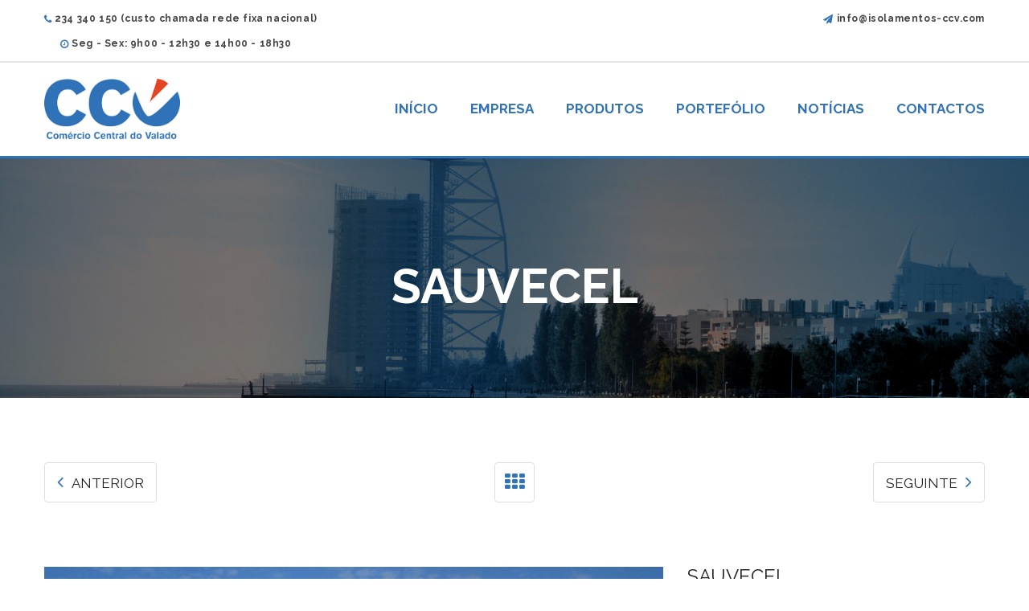

--- FILE ---
content_type: text/html; charset=UTF-8
request_url: https://www.isolamentos-ccv.com/portfolio/sauvecel/
body_size: 13147
content:
<!DOCTYPE html>
<!-- Open Html -->
<html lang="pt-PT">
	<!-- Open Head -->
	<head>
		<meta charset="UTF-8"/>

<meta name="viewport" content="width=device-width, initial-scale=1, maximum-scale=1">


<link rel="pingback" href="https://www.isolamentos-ccv.com/xmlrpc.php"/>


            <link rel="shortcut icon" href="https://www.isolamentos-ccv.com/wp-content/uploads/2016/03/CCV-icon.png" />
    




    <link rel="apple-touch-icon" sizes="114x114" href="https://www.isolamentos-ccv.com/wp-content/uploads/2016/03/CCV-icon.png">

    <link rel="apple-touch-icon" sizes="72x72" href="https://www.isolamentos-ccv.com/wp-content/uploads/2016/03/CCV-icon.png">

    <link rel="apple-touch-icon" sizes="57x57" href="https://www.isolamentos-ccv.com/wp-content/uploads/2016/03/CCV-icon.png">

<!--[if lt IE 9]>
<script src="https://oss.maxcdn.com/html5shiv/3.7.2/html5shiv.min.js"></script>
<script src="https://oss.maxcdn.com/respond/1.4.2/respond.min.js"></script>
<script src="http://css3-mediaqueries-js.googlecode.com/svn/trunk/css3-mediaqueries.js"></script>
<![endif]--><meta name='robots' content='index, follow, max-image-preview:large, max-snippet:-1, max-video-preview:-1' />

	<!-- This site is optimized with the Yoast SEO plugin v19.4 - https://yoast.com/wordpress/plugins/seo/ -->
	<title>Sauvecel - Isolamentos CCV</title>
	<link rel="canonical" href="https://www.isolamentos-ccv.com/portfolio/sauvecel/" />
	<meta property="og:locale" content="pt_PT" />
	<meta property="og:type" content="article" />
	<meta property="og:title" content="Sauvecel - Isolamentos CCV" />
	<meta property="og:description" content="Viana do Castelo" />
	<meta property="og:url" content="https://www.isolamentos-ccv.com/portfolio/sauvecel/" />
	<meta property="og:site_name" content="Isolamentos CCV" />
	<meta property="og:image" content="https://www.isolamentos-ccv.com/wp-content/uploads/2022/07/Sauvecel_Viana-do-Castelo.jpg" />
	<meta property="og:image:width" content="623" />
	<meta property="og:image:height" content="354" />
	<meta property="og:image:type" content="image/jpeg" />
	<meta name="twitter:card" content="summary" />
	<script type="application/ld+json" class="yoast-schema-graph">{"@context":"https://schema.org","@graph":[{"@type":"WebSite","@id":"https://www.isolamentos-ccv.com/#website","url":"https://www.isolamentos-ccv.com/","name":"Isolamentos CCV","description":"Comércio Central do Valado","potentialAction":[{"@type":"SearchAction","target":{"@type":"EntryPoint","urlTemplate":"https://www.isolamentos-ccv.com/?s={search_term_string}"},"query-input":"required name=search_term_string"}],"inLanguage":"pt-PT"},{"@type":"ImageObject","inLanguage":"pt-PT","@id":"https://www.isolamentos-ccv.com/portfolio/sauvecel/#primaryimage","url":"https://www.isolamentos-ccv.com/wp-content/uploads/2022/07/Sauvecel_Viana-do-Castelo.jpg","contentUrl":"https://www.isolamentos-ccv.com/wp-content/uploads/2022/07/Sauvecel_Viana-do-Castelo.jpg","width":623,"height":354},{"@type":"WebPage","@id":"https://www.isolamentos-ccv.com/portfolio/sauvecel/","url":"https://www.isolamentos-ccv.com/portfolio/sauvecel/","name":"Sauvecel - Isolamentos CCV","isPartOf":{"@id":"https://www.isolamentos-ccv.com/#website"},"primaryImageOfPage":{"@id":"https://www.isolamentos-ccv.com/portfolio/sauvecel/#primaryimage"},"image":{"@id":"https://www.isolamentos-ccv.com/portfolio/sauvecel/#primaryimage"},"thumbnailUrl":"https://www.isolamentos-ccv.com/wp-content/uploads/2022/07/Sauvecel_Viana-do-Castelo.jpg","datePublished":"2022-07-13T10:18:13+00:00","dateModified":"2022-07-13T10:18:13+00:00","breadcrumb":{"@id":"https://www.isolamentos-ccv.com/portfolio/sauvecel/#breadcrumb"},"inLanguage":"pt-PT","potentialAction":[{"@type":"ReadAction","target":["https://www.isolamentos-ccv.com/portfolio/sauvecel/"]}]},{"@type":"BreadcrumbList","@id":"https://www.isolamentos-ccv.com/portfolio/sauvecel/#breadcrumb","itemListElement":[{"@type":"ListItem","position":1,"name":"Início","item":"https://www.isolamentos-ccv.com/"},{"@type":"ListItem","position":2,"name":"Portfolio","item":"https://www.isolamentos-ccv.com/portfolio/"},{"@type":"ListItem","position":3,"name":"Sauvecel"}]}]}</script>
	<!-- / Yoast SEO plugin. -->


<link rel='dns-prefetch' href='//fonts.googleapis.com' />
<link rel='dns-prefetch' href='//s.w.org' />
		<!-- This site uses the Google Analytics by ExactMetrics plugin v7.10.0 - Using Analytics tracking - https://www.exactmetrics.com/ -->
							<script
				src="//www.googletagmanager.com/gtag/js?id=UA-80843602-1"  data-cfasync="false" data-wpfc-render="false" type="text/javascript" async></script>
			<script data-cfasync="false" data-wpfc-render="false" type="text/javascript">
				var em_version = '7.10.0';
				var em_track_user = true;
				var em_no_track_reason = '';
				
								var disableStrs = [
															'ga-disable-UA-80843602-1',
									];

				/* Function to detect opted out users */
				function __gtagTrackerIsOptedOut() {
					for (var index = 0; index < disableStrs.length; index++) {
						if (document.cookie.indexOf(disableStrs[index] + '=true') > -1) {
							return true;
						}
					}

					return false;
				}

				/* Disable tracking if the opt-out cookie exists. */
				if (__gtagTrackerIsOptedOut()) {
					for (var index = 0; index < disableStrs.length; index++) {
						window[disableStrs[index]] = true;
					}
				}

				/* Opt-out function */
				function __gtagTrackerOptout() {
					for (var index = 0; index < disableStrs.length; index++) {
						document.cookie = disableStrs[index] + '=true; expires=Thu, 31 Dec 2099 23:59:59 UTC; path=/';
						window[disableStrs[index]] = true;
					}
				}

				if ('undefined' === typeof gaOptout) {
					function gaOptout() {
						__gtagTrackerOptout();
					}
				}
								window.dataLayer = window.dataLayer || [];

				window.ExactMetricsDualTracker = {
					helpers: {},
					trackers: {},
				};
				if (em_track_user) {
					function __gtagDataLayer() {
						dataLayer.push(arguments);
					}

					function __gtagTracker(type, name, parameters) {
						if (!parameters) {
							parameters = {};
						}

						if (parameters.send_to) {
							__gtagDataLayer.apply(null, arguments);
							return;
						}

						if (type === 'event') {
							
														parameters.send_to = exactmetrics_frontend.ua;
							__gtagDataLayer(type, name, parameters);
													} else {
							__gtagDataLayer.apply(null, arguments);
						}
					}

					__gtagTracker('js', new Date());
					__gtagTracker('set', {
						'developer_id.dNDMyYj': true,
											});
															__gtagTracker('config', 'UA-80843602-1', {"forceSSL":"true"} );
										window.gtag = __gtagTracker;										(function () {
						/* https://developers.google.com/analytics/devguides/collection/analyticsjs/ */
						/* ga and __gaTracker compatibility shim. */
						var noopfn = function () {
							return null;
						};
						var newtracker = function () {
							return new Tracker();
						};
						var Tracker = function () {
							return null;
						};
						var p = Tracker.prototype;
						p.get = noopfn;
						p.set = noopfn;
						p.send = function () {
							var args = Array.prototype.slice.call(arguments);
							args.unshift('send');
							__gaTracker.apply(null, args);
						};
						var __gaTracker = function () {
							var len = arguments.length;
							if (len === 0) {
								return;
							}
							var f = arguments[len - 1];
							if (typeof f !== 'object' || f === null || typeof f.hitCallback !== 'function') {
								if ('send' === arguments[0]) {
									var hitConverted, hitObject = false, action;
									if ('event' === arguments[1]) {
										if ('undefined' !== typeof arguments[3]) {
											hitObject = {
												'eventAction': arguments[3],
												'eventCategory': arguments[2],
												'eventLabel': arguments[4],
												'value': arguments[5] ? arguments[5] : 1,
											}
										}
									}
									if ('pageview' === arguments[1]) {
										if ('undefined' !== typeof arguments[2]) {
											hitObject = {
												'eventAction': 'page_view',
												'page_path': arguments[2],
											}
										}
									}
									if (typeof arguments[2] === 'object') {
										hitObject = arguments[2];
									}
									if (typeof arguments[5] === 'object') {
										Object.assign(hitObject, arguments[5]);
									}
									if ('undefined' !== typeof arguments[1].hitType) {
										hitObject = arguments[1];
										if ('pageview' === hitObject.hitType) {
											hitObject.eventAction = 'page_view';
										}
									}
									if (hitObject) {
										action = 'timing' === arguments[1].hitType ? 'timing_complete' : hitObject.eventAction;
										hitConverted = mapArgs(hitObject);
										__gtagTracker('event', action, hitConverted);
									}
								}
								return;
							}

							function mapArgs(args) {
								var arg, hit = {};
								var gaMap = {
									'eventCategory': 'event_category',
									'eventAction': 'event_action',
									'eventLabel': 'event_label',
									'eventValue': 'event_value',
									'nonInteraction': 'non_interaction',
									'timingCategory': 'event_category',
									'timingVar': 'name',
									'timingValue': 'value',
									'timingLabel': 'event_label',
									'page': 'page_path',
									'location': 'page_location',
									'title': 'page_title',
								};
								for (arg in args) {
																		if (!(!args.hasOwnProperty(arg) || !gaMap.hasOwnProperty(arg))) {
										hit[gaMap[arg]] = args[arg];
									} else {
										hit[arg] = args[arg];
									}
								}
								return hit;
							}

							try {
								f.hitCallback();
							} catch (ex) {
							}
						};
						__gaTracker.create = newtracker;
						__gaTracker.getByName = newtracker;
						__gaTracker.getAll = function () {
							return [];
						};
						__gaTracker.remove = noopfn;
						__gaTracker.loaded = true;
						window['__gaTracker'] = __gaTracker;
					})();
									} else {
										console.log("");
					(function () {
						function __gtagTracker() {
							return null;
						}

						window['__gtagTracker'] = __gtagTracker;
						window['gtag'] = __gtagTracker;
					})();
									}
			</script>
				<!-- / Google Analytics by ExactMetrics -->
				<script type="text/javascript">
			window._wpemojiSettings = {"baseUrl":"https:\/\/s.w.org\/images\/core\/emoji\/13.1.0\/72x72\/","ext":".png","svgUrl":"https:\/\/s.w.org\/images\/core\/emoji\/13.1.0\/svg\/","svgExt":".svg","source":{"concatemoji":"https:\/\/www.isolamentos-ccv.com\/wp-includes\/js\/wp-emoji-release.min.js?ver=5.8.12"}};
			!function(e,a,t){var n,r,o,i=a.createElement("canvas"),p=i.getContext&&i.getContext("2d");function s(e,t){var a=String.fromCharCode;p.clearRect(0,0,i.width,i.height),p.fillText(a.apply(this,e),0,0);e=i.toDataURL();return p.clearRect(0,0,i.width,i.height),p.fillText(a.apply(this,t),0,0),e===i.toDataURL()}function c(e){var t=a.createElement("script");t.src=e,t.defer=t.type="text/javascript",a.getElementsByTagName("head")[0].appendChild(t)}for(o=Array("flag","emoji"),t.supports={everything:!0,everythingExceptFlag:!0},r=0;r<o.length;r++)t.supports[o[r]]=function(e){if(!p||!p.fillText)return!1;switch(p.textBaseline="top",p.font="600 32px Arial",e){case"flag":return s([127987,65039,8205,9895,65039],[127987,65039,8203,9895,65039])?!1:!s([55356,56826,55356,56819],[55356,56826,8203,55356,56819])&&!s([55356,57332,56128,56423,56128,56418,56128,56421,56128,56430,56128,56423,56128,56447],[55356,57332,8203,56128,56423,8203,56128,56418,8203,56128,56421,8203,56128,56430,8203,56128,56423,8203,56128,56447]);case"emoji":return!s([10084,65039,8205,55357,56613],[10084,65039,8203,55357,56613])}return!1}(o[r]),t.supports.everything=t.supports.everything&&t.supports[o[r]],"flag"!==o[r]&&(t.supports.everythingExceptFlag=t.supports.everythingExceptFlag&&t.supports[o[r]]);t.supports.everythingExceptFlag=t.supports.everythingExceptFlag&&!t.supports.flag,t.DOMReady=!1,t.readyCallback=function(){t.DOMReady=!0},t.supports.everything||(n=function(){t.readyCallback()},a.addEventListener?(a.addEventListener("DOMContentLoaded",n,!1),e.addEventListener("load",n,!1)):(e.attachEvent("onload",n),a.attachEvent("onreadystatechange",function(){"complete"===a.readyState&&t.readyCallback()})),(n=t.source||{}).concatemoji?c(n.concatemoji):n.wpemoji&&n.twemoji&&(c(n.twemoji),c(n.wpemoji)))}(window,document,window._wpemojiSettings);
		</script>
		<style type="text/css">
img.wp-smiley,
img.emoji {
	display: inline !important;
	border: none !important;
	box-shadow: none !important;
	height: 1em !important;
	width: 1em !important;
	margin: 0 .07em !important;
	vertical-align: -0.1em !important;
	background: none !important;
	padding: 0 !important;
}
</style>
	<link rel='stylesheet' id='wp-block-library-css'  href='https://www.isolamentos-ccv.com/wp-includes/css/dist/block-library/style.min.css?ver=5.8.12' type='text/css' media='all' />
<style id='wp-block-library-theme-inline-css' type='text/css'>
#start-resizable-editor-section{display:none}.wp-block-audio figcaption{color:#555;font-size:13px;text-align:center}.is-dark-theme .wp-block-audio figcaption{color:hsla(0,0%,100%,.65)}.wp-block-code{font-family:Menlo,Consolas,monaco,monospace;color:#1e1e1e;padding:.8em 1em;border:1px solid #ddd;border-radius:4px}.wp-block-embed figcaption{color:#555;font-size:13px;text-align:center}.is-dark-theme .wp-block-embed figcaption{color:hsla(0,0%,100%,.65)}.blocks-gallery-caption{color:#555;font-size:13px;text-align:center}.is-dark-theme .blocks-gallery-caption{color:hsla(0,0%,100%,.65)}.wp-block-image figcaption{color:#555;font-size:13px;text-align:center}.is-dark-theme .wp-block-image figcaption{color:hsla(0,0%,100%,.65)}.wp-block-pullquote{border-top:4px solid;border-bottom:4px solid;margin-bottom:1.75em;color:currentColor}.wp-block-pullquote__citation,.wp-block-pullquote cite,.wp-block-pullquote footer{color:currentColor;text-transform:uppercase;font-size:.8125em;font-style:normal}.wp-block-quote{border-left:.25em solid;margin:0 0 1.75em;padding-left:1em}.wp-block-quote cite,.wp-block-quote footer{color:currentColor;font-size:.8125em;position:relative;font-style:normal}.wp-block-quote.has-text-align-right{border-left:none;border-right:.25em solid;padding-left:0;padding-right:1em}.wp-block-quote.has-text-align-center{border:none;padding-left:0}.wp-block-quote.is-large,.wp-block-quote.is-style-large{border:none}.wp-block-search .wp-block-search__label{font-weight:700}.wp-block-group.has-background{padding:1.25em 2.375em;margin-top:0;margin-bottom:0}.wp-block-separator{border:none;border-bottom:2px solid;margin-left:auto;margin-right:auto;opacity:.4}.wp-block-separator:not(.is-style-wide):not(.is-style-dots){width:100px}.wp-block-separator.has-background:not(.is-style-dots){border-bottom:none;height:1px}.wp-block-separator.has-background:not(.is-style-wide):not(.is-style-dots){height:2px}.wp-block-table thead{border-bottom:3px solid}.wp-block-table tfoot{border-top:3px solid}.wp-block-table td,.wp-block-table th{padding:.5em;border:1px solid;word-break:normal}.wp-block-table figcaption{color:#555;font-size:13px;text-align:center}.is-dark-theme .wp-block-table figcaption{color:hsla(0,0%,100%,.65)}.wp-block-video figcaption{color:#555;font-size:13px;text-align:center}.is-dark-theme .wp-block-video figcaption{color:hsla(0,0%,100%,.65)}.wp-block-template-part.has-background{padding:1.25em 2.375em;margin-top:0;margin-bottom:0}#end-resizable-editor-section{display:none}
</style>
<link rel='stylesheet' id='wc-blocks-vendors-style-css'  href='https://www.isolamentos-ccv.com/wp-content/plugins/woocommerce/packages/woocommerce-blocks/build/wc-blocks-vendors-style.css?ver=6.3.3' type='text/css' media='all' />
<link rel='stylesheet' id='wc-blocks-style-css'  href='https://www.isolamentos-ccv.com/wp-content/plugins/woocommerce/packages/woocommerce-blocks/build/wc-blocks-style.css?ver=6.3.3' type='text/css' media='all' />
<link rel='stylesheet' id='contact-form-7-css'  href='https://www.isolamentos-ccv.com/wp-content/plugins/contact-form-7/includes/css/styles.css?ver=5.5.6.1' type='text/css' media='all' />
<link rel='stylesheet' id='rs-plugin-settings-css'  href='https://www.isolamentos-ccv.com/wp-content/plugins/revslider/public/assets/css/rs6.css?ver=6.2.10' type='text/css' media='all' />
<style id='rs-plugin-settings-inline-css' type='text/css'>
#rs-demo-id {}
</style>
<link rel='stylesheet' id='woocommerce-layout-css'  href='https://www.isolamentos-ccv.com/wp-content/plugins/woocommerce/assets/css/woocommerce-layout.css?ver=6.0.1' type='text/css' media='all' />
<link rel='stylesheet' id='woocommerce-smallscreen-css'  href='https://www.isolamentos-ccv.com/wp-content/plugins/woocommerce/assets/css/woocommerce-smallscreen.css?ver=6.0.1' type='text/css' media='only screen and (max-width: 768px)' />
<link rel='stylesheet' id='woocommerce-general-css'  href='https://www.isolamentos-ccv.com/wp-content/plugins/woocommerce/assets/css/woocommerce.css?ver=6.0.1' type='text/css' media='all' />
<style id='woocommerce-inline-inline-css' type='text/css'>
.woocommerce form .form-row .required { visibility: visible; }
</style>
<link rel='stylesheet' id='woocommerce_prettyPhoto_css-css'  href='https://www.isolamentos-ccv.com/wp-content/plugins/woocommerce/assets/css/prettyPhoto.css?ver=6.0.1' type='text/css' media='all' />
<link rel='stylesheet' id='xmenu-menu-amination-css'  href='https://www.isolamentos-ccv.com/wp-content/themes/megatron/g5plus-framework/xmenu/assets/css/amination.css?ver=5.8.12' type='text/css' media='all' />
<link rel='stylesheet' id='g5plus_framework_font_awesome-css'  href='https://www.isolamentos-ccv.com/wp-content/themes/megatron/assets/plugins/fonts-awesome/css/font-awesome.min.css?ver=5.8.12' type='text/css' media='all' />
<link rel='stylesheet' id='g5plus_framework_font_awesome_animation-css'  href='https://www.isolamentos-ccv.com/wp-content/themes/megatron/assets/plugins/fonts-awesome/css/font-awesome-animation.min.css?ver=5.8.12' type='text/css' media='all' />
<link rel='stylesheet' id='g5plus_framework_bootstrap-css'  href='https://www.isolamentos-ccv.com/wp-content/themes/megatron/assets/plugins/bootstrap/css/bootstrap.min.css?ver=5.8.12' type='text/css' media='all' />
<link rel='stylesheet' id='g5plus_framework_megatron_icon-css'  href='https://www.isolamentos-ccv.com/wp-content/themes/megatron/assets/plugins/megatron-icon/css/styles.css?ver=5.8.12' type='text/css' media='all' />
<link rel='stylesheet' id='g5plus_framework_owl_carousel-css'  href='https://www.isolamentos-ccv.com/wp-content/themes/megatron/assets/plugins/owl-carousel/assets/owl.carousel.css?ver=5.8.12' type='text/css' media='all' />
<link rel='stylesheet' id='g5plus_framework_prettyPhoto-css'  href='https://www.isolamentos-ccv.com/wp-content/themes/megatron/assets/plugins/prettyPhoto/css/prettyPhoto.css?ver=5.8.12' type='text/css' media='all' />
<link rel='stylesheet' id='g5plus_framework_peffect_scrollbar-css'  href='https://www.isolamentos-ccv.com/wp-content/themes/megatron/assets/plugins/perfect-scrollbar/css/perfect-scrollbar.min.css?ver=5.8.12' type='text/css' media='all' />
<link rel='stylesheet' id='g5plus_framework_slick-css'  href='https://www.isolamentos-ccv.com/wp-content/themes/megatron/assets/plugins/slick/css/slick.css?ver=5.8.12' type='text/css' media='all' />
<link rel='stylesheet' id='g5plus_framework_style-css'  href='https://www.isolamentos-ccv.com/wp-content/themes/megatron/style.css?ver=5.8.12' type='text/css' media='all' />
<link rel='stylesheet' id='g5plus_framework_style_custom-css'  href='https://www.isolamentos-ccv.com/wp-content/themes/megatron/assets/css/pages/8876.css?ver=5.8.12' type='text/css' media='all' />
<link rel='stylesheet' id='redux-google-fonts-g5plus_megatron_options-css'  href='https://fonts.googleapis.com/css?family=Raleway%3A100%2C200%2C300%2C400%2C500%2C600%2C700%2C800%2C900&#038;subset=latin&#038;ver=1580563448' type='text/css' media='all' />
<link rel='stylesheet' id='child-style-css'  href='https://www.isolamentos-ccv.com/wp-content/themes/megatron-child/style.css?ver=5.8.12' type='text/css' media='all' />
<script type='text/javascript' src='https://www.isolamentos-ccv.com/wp-content/plugins/google-analytics-dashboard-for-wp/assets/js/frontend-gtag.min.js?ver=7.10.0' id='exactmetrics-frontend-script-js'></script>
<script data-cfasync="false" data-wpfc-render="false" type="text/javascript" id='exactmetrics-frontend-script-js-extra'>/* <![CDATA[ */
var exactmetrics_frontend = {"js_events_tracking":"true","download_extensions":"zip,mp3,mpeg,pdf,docx,pptx,xlsx,rar","inbound_paths":"[]","home_url":"https:\/\/www.isolamentos-ccv.com","hash_tracking":"false","ua":"UA-80843602-1","v4_id":""};/* ]]> */
</script>
<script type='text/javascript' src='https://www.isolamentos-ccv.com/wp-includes/js/jquery/jquery.min.js?ver=3.6.0' id='jquery-core-js'></script>
<script type='text/javascript' src='https://www.isolamentos-ccv.com/wp-includes/js/jquery/jquery-migrate.min.js?ver=3.3.2' id='jquery-migrate-js'></script>
<script type='text/javascript' src='https://www.isolamentos-ccv.com/wp-content/plugins/revslider/public/assets/js/rbtools.min.js?ver=6.0.6' id='tp-tools-js'></script>
<script type='text/javascript' src='https://www.isolamentos-ccv.com/wp-content/plugins/revslider/public/assets/js/rs6.min.js?ver=6.2.10' id='revmin-js'></script>
<link rel="https://api.w.org/" href="https://www.isolamentos-ccv.com/wp-json/" /><link rel='shortlink' href='https://www.isolamentos-ccv.com/?p=8876' />
<link rel="alternate" type="application/json+oembed" href="https://www.isolamentos-ccv.com/wp-json/oembed/1.0/embed?url=https%3A%2F%2Fwww.isolamentos-ccv.com%2Fportfolio%2Fsauvecel%2F" />
<link rel="alternate" type="text/xml+oembed" href="https://www.isolamentos-ccv.com/wp-json/oembed/1.0/embed?url=https%3A%2F%2Fwww.isolamentos-ccv.com%2Fportfolio%2Fsauvecel%2F&#038;format=xml" />
<script type="text/javascript">
(function(url){
	if(/(?:Chrome\/26\.0\.1410\.63 Safari\/537\.31|WordfenceTestMonBot)/.test(navigator.userAgent)){ return; }
	var addEvent = function(evt, handler) {
		if (window.addEventListener) {
			document.addEventListener(evt, handler, false);
		} else if (window.attachEvent) {
			document.attachEvent('on' + evt, handler);
		}
	};
	var removeEvent = function(evt, handler) {
		if (window.removeEventListener) {
			document.removeEventListener(evt, handler, false);
		} else if (window.detachEvent) {
			document.detachEvent('on' + evt, handler);
		}
	};
	var evts = 'contextmenu dblclick drag dragend dragenter dragleave dragover dragstart drop keydown keypress keyup mousedown mousemove mouseout mouseover mouseup mousewheel scroll'.split(' ');
	var logHuman = function() {
		if (window.wfLogHumanRan) { return; }
		window.wfLogHumanRan = true;
		var wfscr = document.createElement('script');
		wfscr.type = 'text/javascript';
		wfscr.async = true;
		wfscr.src = url + '&r=' + Math.random();
		(document.getElementsByTagName('head')[0]||document.getElementsByTagName('body')[0]).appendChild(wfscr);
		for (var i = 0; i < evts.length; i++) {
			removeEvent(evts[i], logHuman);
		}
	};
	for (var i = 0; i < evts.length; i++) {
		addEvent(evts[i], logHuman);
	}
})('//www.isolamentos-ccv.com/?wordfence_lh=1&hid=A6C354791908F792FBD129EE98119E4F');
</script><style id="g5plus_custom_style" type="text/css"></style><style type="text/css">
                                     </style>	<noscript><style>.woocommerce-product-gallery{ opacity: 1 !important; }</style></noscript>
	<meta name="generator" content="Powered by WPBakery Page Builder - drag and drop page builder for WordPress."/>
<meta name="generator" content="Powered by Slider Revolution 6.2.10 - responsive, Mobile-Friendly Slider Plugin for WordPress with comfortable drag and drop interface." />
<script type="text/javascript">function setREVStartSize(e){
			//window.requestAnimationFrame(function() {				 
				window.RSIW = window.RSIW===undefined ? window.innerWidth : window.RSIW;	
				window.RSIH = window.RSIH===undefined ? window.innerHeight : window.RSIH;	
				try {								
					var pw = document.getElementById(e.c).parentNode.offsetWidth,
						newh;
					pw = pw===0 || isNaN(pw) ? window.RSIW : pw;
					e.tabw = e.tabw===undefined ? 0 : parseInt(e.tabw);
					e.thumbw = e.thumbw===undefined ? 0 : parseInt(e.thumbw);
					e.tabh = e.tabh===undefined ? 0 : parseInt(e.tabh);
					e.thumbh = e.thumbh===undefined ? 0 : parseInt(e.thumbh);
					e.tabhide = e.tabhide===undefined ? 0 : parseInt(e.tabhide);
					e.thumbhide = e.thumbhide===undefined ? 0 : parseInt(e.thumbhide);
					e.mh = e.mh===undefined || e.mh=="" || e.mh==="auto" ? 0 : parseInt(e.mh,0);		
					if(e.layout==="fullscreen" || e.l==="fullscreen") 						
						newh = Math.max(e.mh,window.RSIH);					
					else{					
						e.gw = Array.isArray(e.gw) ? e.gw : [e.gw];
						for (var i in e.rl) if (e.gw[i]===undefined || e.gw[i]===0) e.gw[i] = e.gw[i-1];					
						e.gh = e.el===undefined || e.el==="" || (Array.isArray(e.el) && e.el.length==0)? e.gh : e.el;
						e.gh = Array.isArray(e.gh) ? e.gh : [e.gh];
						for (var i in e.rl) if (e.gh[i]===undefined || e.gh[i]===0) e.gh[i] = e.gh[i-1];
											
						var nl = new Array(e.rl.length),
							ix = 0,						
							sl;					
						e.tabw = e.tabhide>=pw ? 0 : e.tabw;
						e.thumbw = e.thumbhide>=pw ? 0 : e.thumbw;
						e.tabh = e.tabhide>=pw ? 0 : e.tabh;
						e.thumbh = e.thumbhide>=pw ? 0 : e.thumbh;					
						for (var i in e.rl) nl[i] = e.rl[i]<window.RSIW ? 0 : e.rl[i];
						sl = nl[0];									
						for (var i in nl) if (sl>nl[i] && nl[i]>0) { sl = nl[i]; ix=i;}															
						var m = pw>(e.gw[ix]+e.tabw+e.thumbw) ? 1 : (pw-(e.tabw+e.thumbw)) / (e.gw[ix]);					
						newh =  (e.gh[ix] * m) + (e.tabh + e.thumbh);
					}				
					if(window.rs_init_css===undefined) window.rs_init_css = document.head.appendChild(document.createElement("style"));					
					document.getElementById(e.c).height = newh+"px";
					window.rs_init_css.innerHTML += "#"+e.c+"_wrapper { height: "+newh+"px }";				
				} catch(e){
					console.log("Failure at Presize of Slider:" + e)
				}					   
			//});
		  };</script>
<style id="sccss"></style><style type="text/css" title="dynamic-css" class="options-output">body{background-repeat:no-repeat;background-size:cover;background-attachment:fixed;background-position:center center;}.site-loading{background-color:;}body{font-family:Raleway;font-weight:400;font-style:normal;font-size:17px;}h1{font-family:Raleway;font-weight:700;font-style:normal;font-size:80px;}h2{font-family:Raleway;font-weight:700;font-style:normal;font-size:60px;}h3{font-family:Raleway;font-weight:400;font-style:normal;font-size:40px;}h4{font-family:Raleway;font-weight:400;font-style:normal;font-size:24px;}h5{font-family:Raleway;font-weight:400;font-style:normal;font-size:20px;}h6{font-family:Raleway;font-weight:400;font-style:normal;font-size:18px;}{font-family:Raleway;}{font-family:Raleway;}{font-family:Raleway;}</style><noscript><style> .wpb_animate_when_almost_visible { opacity: 1; }</style></noscript>
<script type='text/javascript' src='https://www.isolamentos-ccv.com/wp-content/plugins/wp-spamshield/js/jscripts.php'></script> 
	</head>
	<!-- Close Head -->
	<body class="portfolio-template-default single single-portfolio postid-8876 wp-embed-responsive theme-megatron woocommerce-no-js footer-static header-1 chrome woocommerce wpb-js-composer js-comp-ver-6.7.0 vc_responsive" data-responsive="991" data-header="header-1">

				<!-- Open Wrapper -->
		<div id="wrapper">

		<header id="main-header-wrapper" class="main-header header-light sub-menu-dark" >
	<div class="top-bar top-bar-light bordered">
	<div class="container">
		<div class="row">
							<div class="sidebar top-bar-left col-md-6">
					<aside id="text-3" class="widget widget_text">			<div class="textwidget"><ul class="top-bar-info">
	<li><i class="fa fa-phone"></i><strong> 234 340 150 (custo chamada rede fixa nacional)</strong></li>
	<li><i class="fa fa-clock-o"></i><strong> Seg - Sex: 9h00 - 12h30 e 14h00 - 18h30</strong></li>
</ul></div>
		</aside>				</div>
										<div class="sidebar top-bar-right col-md-6">
					<aside id="text-4" class="widget widget_text">			<div class="textwidget"><ul class="top-bar-info">
	<li><i class="fa fa-send"></i><strong> &#x69;&#x6e;&#x66;&#x6f;&#x40;&#x69;&#x73;&#111;&#108;&#97;mentos&#x2d;&#x63;&#x63;&#x76;&#x2e;&#x63;&#x6f;&#x6d;</strong></li>
</ul></div>
		</aside>				</div>
					</div>
	</div>
</div>	<div class="header-nav-wrapper header-1 header-light bottom-bordered bottom-border-gradient">
	<div class="container">
		<div class="header-container clearfix">
			<div class="header-logo">
	<a href="https://www.isolamentos-ccv.com/" title="Isolamentos CCV - Comércio Central do Valado">
		<img alt="Isolamentos CCV - Comércio Central do Valado" class="has-retina" style="height:115px"   src="https://www.isolamentos-ccv.com/wp-content/uploads/2016/03/CCV-logotipo-200.png" />
					<img alt="Isolamentos CCV - Comércio Central do Valado" style="height:115px" class="retina-logo"  src="https://www.isolamentos-ccv.com/wp-content/uploads/2016/03/CCV-logotipo-400.png" />
			</a>
</div>
			<div class="header-nav-right">
									<div id="primary-menu" class="menu-wrapper">
						<ul id="main-menu" class="main-menu x-nav-menu x-nav-menu_menu-principal-ccv x-animate-sign-flip"><li id="menu-item-4625" class="menu-item menu-item-type-post_type menu-item-object-page menu-item-home x-menu-item x-item-menu-standard"><a href="https://www.isolamentos-ccv.com/" class="x-menu-a-text"><span class="x-menu-text">Início</span></a></li><li id="menu-item-4627" class="menu-item menu-item-type-post_type menu-item-object-page x-menu-item x-item-menu-standard"><a href="https://www.isolamentos-ccv.com/empresa/" class="x-menu-a-text"><span class="x-menu-text">Empresa</span></a></li><li id="menu-item-4655" class="menu-item menu-item-type-custom menu-item-object-custom menu-item-has-children x-menu-item x-item-menu-standard"><a href="#" class="x-menu-a-text"><span class="x-menu-text">Produtos</span><b class="x-caret"></b></a>			<ul class="x-sub-menu x-sub-menu-standard x-list-style-none">
		<li id="menu-item-4656" class="menu-item menu-item-type-custom menu-item-object-custom menu-item-has-children x-menu-item x-pos-left-menu-parent x-item-menu-standard"><a href="#" class="x-menu-a-text"><span class="x-menu-text">K-FLEX</span><b class="x-caret"></b></a>			<ul class="x-sub-menu x-sub-menu-standard x-pos-left-menu-parent x-list-style-none">
		<li id="menu-item-6160" class="menu-item menu-item-type-post_type menu-item-object-page menu-item-has-children x-menu-item x-item-menu-standard"><a href="https://www.isolamentos-ccv.com/k-flex-st/" class="x-menu-a-text"><span class="x-menu-text">K-FLEX ST</span><b class="x-caret"></b></a>			<ul class="x-sub-menu x-sub-menu-standard x-list-style-none">
		<li id="menu-item-4667" class="menu-item menu-item-type-post_type menu-item-object-product x-menu-item x-item-menu-standard"><a href="https://www.isolamentos-ccv.com/produtos/k-flex-st-tubo/" class="x-menu-a-text"><span class="x-menu-text">K-FLEX ST TUBO</span></a></li><li id="menu-item-4666" class="menu-item menu-item-type-post_type menu-item-object-product x-menu-item x-item-menu-standard"><a href="https://www.isolamentos-ccv.com/produtos/k-flex-st-prancha/" class="x-menu-a-text"><span class="x-menu-text">K-FLEX ST PRANCHA</span></a></li><li id="menu-item-4665" class="menu-item menu-item-type-post_type menu-item-object-product x-menu-item x-item-menu-standard"><a href="https://www.isolamentos-ccv.com/produtos/k-flex-st-sk/" class="x-menu-a-text"><span class="x-menu-text">K-FLEX ST/SK</span></a></li><li id="menu-item-4664" class="menu-item menu-item-type-post_type menu-item-object-product x-menu-item x-item-menu-standard"><a href="https://www.isolamentos-ccv.com/produtos/k-flex-st-duct/" class="x-menu-a-text"><span class="x-menu-text">K-FLEX ST DUCT</span></a></li><li id="menu-item-4816" class="menu-item menu-item-type-post_type menu-item-object-product x-menu-item x-item-menu-standard"><a href="https://www.isolamentos-ccv.com/produtos/k-flex-st-frigo/" class="x-menu-a-text"><span class="x-menu-text">K-FLEX ST FRIGO</span></a></li></ul></li><li id="menu-item-4659" class="menu-item menu-item-type-custom menu-item-object-custom menu-item-has-children x-menu-item x-pos-left-menu-parent x-item-menu-standard"><a href="#" class="x-menu-a-text"><span class="x-menu-text">K-FLEX SOLAR</span><b class="x-caret"></b></a>			<ul class="x-sub-menu x-sub-menu-standard x-pos-left-menu-parent x-list-style-none">
		<li id="menu-item-4861" class="menu-item menu-item-type-post_type menu-item-object-product x-menu-item x-item-menu-standard"><a href="https://www.isolamentos-ccv.com/produtos/k-flex-solar-ht/" class="x-menu-a-text"><span class="x-menu-text">K-FLEX SOLAR HT</span></a></li><li id="menu-item-4891" class="menu-item menu-item-type-post_type menu-item-object-product x-menu-item x-item-menu-standard"><a href="https://www.isolamentos-ccv.com/produtos/k-flex-solar-ht-color/" class="x-menu-a-text"><span class="x-menu-text">K-FLEX SOLAR HT COLOR</span></a></li><li id="menu-item-4890" class="menu-item menu-item-type-post_type menu-item-object-product x-menu-item x-item-menu-standard"><a href="https://www.isolamentos-ccv.com/produtos/k-flex-solar-ht-r/" class="x-menu-a-text"><span class="x-menu-text">K-FLEX SOLAR HT R</span></a></li></ul></li><li id="menu-item-4887" class="menu-item menu-item-type-post_type menu-item-object-product x-menu-item x-pos-left-menu-parent x-item-menu-standard"><a href="https://www.isolamentos-ccv.com/produtos/k-flex-eco/" class="x-menu-a-text"><span class="x-menu-text">K-FLEX ECO</span></a></li><li id="menu-item-4889" class="menu-item menu-item-type-post_type menu-item-object-product x-menu-item x-pos-left-menu-parent x-item-menu-standard"><a href="https://www.isolamentos-ccv.com/produtos/k-flex-al-clad-system/" class="x-menu-a-text"><span class="x-menu-text">K-FLEX AL CLAD</span></a></li><li id="menu-item-5180" class="menu-item menu-item-type-post_type menu-item-object-page menu-item-has-children x-menu-item x-pos-left-menu-parent x-item-menu-standard"><a href="https://www.isolamentos-ccv.com/k-flex-k-fonik/" class="x-menu-a-text"><span class="x-menu-text">K-FONIK</span><b class="x-caret"></b></a>			<ul class="x-sub-menu x-sub-menu-standard x-pos-left-menu-parent x-list-style-none">
		<li id="menu-item-5181" class="menu-item menu-item-type-post_type menu-item-object-product x-menu-item x-item-menu-standard"><a href="https://www.isolamentos-ccv.com/produtos/isolamento-acustico-k-flex/" class="x-menu-a-text"><span class="x-menu-text">ISOLAMENTO ACÚSTICO</span></a></li><li id="menu-item-5196" class="menu-item menu-item-type-post_type menu-item-object-product x-menu-item x-item-menu-standard"><a href="https://www.isolamentos-ccv.com/produtos/absorcao-acustica-k-flex/" class="x-menu-a-text"><span class="x-menu-text">ABSORÇÃO ACÚSTICA</span></a></li><li id="menu-item-5195" class="menu-item menu-item-type-post_type menu-item-object-product x-menu-item x-item-menu-standard"><a href="https://www.isolamentos-ccv.com/produtos/amortecimento-k-flex/" class="x-menu-a-text"><span class="x-menu-text">AMORTECIMENTO</span></a></li></ul></li><li id="menu-item-4888" class="menu-item menu-item-type-post_type menu-item-object-product x-menu-item x-pos-left-menu-parent x-item-menu-standard"><a href="https://www.isolamentos-ccv.com/produtos/acessorios-k-flex/" class="x-menu-a-text"><span class="x-menu-text">ACESSÓRIOS</span></a></li></ul></li><li id="menu-item-4668" class="menu-item menu-item-type-custom menu-item-object-custom menu-item-has-children x-menu-item x-pos-left-menu-parent x-item-menu-standard"><a href="#" class="x-menu-a-text"><span class="x-menu-text">ISOFOM</span><b class="x-caret"></b></a>			<ul class="x-sub-menu x-sub-menu-standard x-pos-left-menu-parent x-list-style-none">
		<li id="menu-item-4663" class="menu-item menu-item-type-post_type menu-item-object-product x-menu-item x-item-menu-standard"><a href="https://www.isolamentos-ccv.com/produtos/isofom-r-revestido/" class="x-menu-a-text"><span class="x-menu-text">ISOFOM R (revestido)</span></a></li><li id="menu-item-4707" class="menu-item menu-item-type-post_type menu-item-object-product x-menu-item x-item-menu-standard"><a href="https://www.isolamentos-ccv.com/produtos/isopiu-isolamento-termico/" class="x-menu-a-text"><span class="x-menu-text">ISOPIÙ (Isolamento Térmico)</span></a></li><li id="menu-item-4722" class="menu-item menu-item-type-post_type menu-item-object-product x-menu-item x-item-menu-standard"><a href="https://www.isolamentos-ccv.com/produtos/sonik-isolamento-acustico/" class="x-menu-a-text"><span class="x-menu-text">SONIK (Isolamento Acústico)</span></a></li></ul></li><li id="menu-item-4670" class="menu-item menu-item-type-custom menu-item-object-custom menu-item-has-children x-menu-item x-pos-left-menu-parent x-item-menu-standard"><a href="#" class="x-menu-a-text"><span class="x-menu-text">ROUNDEX</span><b class="x-caret"></b></a>			<ul class="x-sub-menu x-sub-menu-standard x-pos-left-menu-parent x-list-style-none">
		<li id="menu-item-5143" class="menu-item menu-item-type-post_type menu-item-object-product x-menu-item x-item-menu-standard"><a href="https://www.isolamentos-ccv.com/produtos/roundex/" class="x-menu-a-text"><span class="x-menu-text">ROUNDEX</span></a></li><li id="menu-item-5314" class="menu-item menu-item-type-post_type menu-item-object-product x-menu-item x-item-menu-standard"><a href="https://www.isolamentos-ccv.com/produtos/roundex-ht/" class="x-menu-a-text"><span class="x-menu-text">ROUNDEX HT</span></a></li></ul></li><li id="menu-item-4671" class="menu-item menu-item-type-custom menu-item-object-custom x-menu-item x-pos-left-menu-parent x-item-menu-standard"><a href="https://www.isolamentos-ccv.com/produtos/termolan/" class="x-menu-a-text"><span class="x-menu-text">TERMOLAN</span></a></li></ul></li><li id="menu-item-5768" class="menu-item menu-item-type-post_type menu-item-object-page x-menu-item x-item-menu-standard"><a href="https://www.isolamentos-ccv.com/portefolio/" class="x-menu-a-text"><span class="x-menu-text">Portefólio</span></a></li><li id="menu-item-4628" class="menu-item menu-item-type-post_type menu-item-object-page current_page_parent x-menu-item x-item-menu-standard"><a href="https://www.isolamentos-ccv.com/noticias/" class="x-menu-a-text"><span class="x-menu-text">Notícias</span></a></li><li id="menu-item-4624" class="menu-item menu-item-type-post_type menu-item-object-page x-menu-item x-item-menu-standard"><a href="https://www.isolamentos-ccv.com/contactos/" class="x-menu-a-text"><span class="x-menu-text">Contactos</span></a></li></ul>					</div>
									<div class="header-customize header-customize-nav">
			</div>
			</div>
		</div>
	</div>
</div></header><header id="mobile-header-wrapper" class="mobile-header header-mobile-1 header-light">
		<div class="header-container-wrapper">
	<div class="container header-mobile-container">
		<div class="header-mobile-inner">
			<div class="toggle-icon-wrapper toggle-mobile-menu" data-ref="nav-menu-mobile" data-drop-type="fly">
				<div class="toggle-icon"> <span></span></div>
			</div>
			<div class="header-customize">
											</div>
			<div class="header-logo-mobile">
	<a href="https://www.isolamentos-ccv.com/" title="Isolamentos CCV - Comércio Central do Valado">
		<img alt="Isolamentos CCV - Comércio Central do Valado" class="has-retina" style="height:115px"   src="https://www.isolamentos-ccv.com/wp-content/uploads/2016/03/CCV-logotipo-200.png"/>
					<img alt="Isolamentos CCV - Comércio Central do Valado" style="height:115px" class="retina-logo"  src="https://www.isolamentos-ccv.com/wp-content/uploads/2016/03/CCV-logotipo-400.png"  />
			</a>
</div>		</div>
		<div id="nav-menu-mobile" class="header-mobile-nav menu-drop-fly">
			<form class="search-form-menu-mobile"  method="get" action="https://www.isolamentos-ccv.com">
			<input type="text" name="s" placeholder="Pesquisar...">
			<button type="submit"><i class="fa fa-search"></i></button>
		</form>
								<ul id="menu-menu-principal-ccv" class="nav-menu-mobile x-nav-menu x-nav-menu_menu-principal-ccv x-animate-sign-flip"><li id="menu-item-mobile-4625" class="menu-item menu-item-type-post_type menu-item-object-page menu-item-home x-menu-item x-item-menu-standard"><a href="https://www.isolamentos-ccv.com/" class="x-menu-a-text"><span class="x-menu-text">Início</span></a></li><li id="menu-item-mobile-4627" class="menu-item menu-item-type-post_type menu-item-object-page x-menu-item x-item-menu-standard"><a href="https://www.isolamentos-ccv.com/empresa/" class="x-menu-a-text"><span class="x-menu-text">Empresa</span></a></li><li id="menu-item-mobile-4655" class="menu-item menu-item-type-custom menu-item-object-custom menu-item-has-children x-menu-item x-item-menu-standard"><a href="#" class="x-menu-a-text"><span class="x-menu-text">Produtos</span><b class="x-caret"></b></a>			<ul class="x-sub-menu x-sub-menu-standard x-list-style-none">
		<li id="menu-item-mobile-4656" class="menu-item menu-item-type-custom menu-item-object-custom menu-item-has-children x-menu-item x-pos-left-menu-parent x-item-menu-standard"><a href="#" class="x-menu-a-text"><span class="x-menu-text">K-FLEX</span><b class="x-caret"></b></a>			<ul class="x-sub-menu x-sub-menu-standard x-pos-left-menu-parent x-list-style-none">
		<li id="menu-item-mobile-6160" class="menu-item menu-item-type-post_type menu-item-object-page menu-item-has-children x-menu-item x-item-menu-standard"><a href="https://www.isolamentos-ccv.com/k-flex-st/" class="x-menu-a-text"><span class="x-menu-text">K-FLEX ST</span><b class="x-caret"></b></a>			<ul class="x-sub-menu x-sub-menu-standard x-list-style-none">
		<li id="menu-item-mobile-4667" class="menu-item menu-item-type-post_type menu-item-object-product x-menu-item x-item-menu-standard"><a href="https://www.isolamentos-ccv.com/produtos/k-flex-st-tubo/" class="x-menu-a-text"><span class="x-menu-text">K-FLEX ST TUBO</span></a></li><li id="menu-item-mobile-4666" class="menu-item menu-item-type-post_type menu-item-object-product x-menu-item x-item-menu-standard"><a href="https://www.isolamentos-ccv.com/produtos/k-flex-st-prancha/" class="x-menu-a-text"><span class="x-menu-text">K-FLEX ST PRANCHA</span></a></li><li id="menu-item-mobile-4665" class="menu-item menu-item-type-post_type menu-item-object-product x-menu-item x-item-menu-standard"><a href="https://www.isolamentos-ccv.com/produtos/k-flex-st-sk/" class="x-menu-a-text"><span class="x-menu-text">K-FLEX ST/SK</span></a></li><li id="menu-item-mobile-4664" class="menu-item menu-item-type-post_type menu-item-object-product x-menu-item x-item-menu-standard"><a href="https://www.isolamentos-ccv.com/produtos/k-flex-st-duct/" class="x-menu-a-text"><span class="x-menu-text">K-FLEX ST DUCT</span></a></li><li id="menu-item-mobile-4816" class="menu-item menu-item-type-post_type menu-item-object-product x-menu-item x-item-menu-standard"><a href="https://www.isolamentos-ccv.com/produtos/k-flex-st-frigo/" class="x-menu-a-text"><span class="x-menu-text">K-FLEX ST FRIGO</span></a></li></ul></li><li id="menu-item-mobile-4659" class="menu-item menu-item-type-custom menu-item-object-custom menu-item-has-children x-menu-item x-pos-left-menu-parent x-item-menu-standard"><a href="#" class="x-menu-a-text"><span class="x-menu-text">K-FLEX SOLAR</span><b class="x-caret"></b></a>			<ul class="x-sub-menu x-sub-menu-standard x-pos-left-menu-parent x-list-style-none">
		<li id="menu-item-mobile-4861" class="menu-item menu-item-type-post_type menu-item-object-product x-menu-item x-item-menu-standard"><a href="https://www.isolamentos-ccv.com/produtos/k-flex-solar-ht/" class="x-menu-a-text"><span class="x-menu-text">K-FLEX SOLAR HT</span></a></li><li id="menu-item-mobile-4891" class="menu-item menu-item-type-post_type menu-item-object-product x-menu-item x-item-menu-standard"><a href="https://www.isolamentos-ccv.com/produtos/k-flex-solar-ht-color/" class="x-menu-a-text"><span class="x-menu-text">K-FLEX SOLAR HT COLOR</span></a></li><li id="menu-item-mobile-4890" class="menu-item menu-item-type-post_type menu-item-object-product x-menu-item x-item-menu-standard"><a href="https://www.isolamentos-ccv.com/produtos/k-flex-solar-ht-r/" class="x-menu-a-text"><span class="x-menu-text">K-FLEX SOLAR HT R</span></a></li></ul></li><li id="menu-item-mobile-4887" class="menu-item menu-item-type-post_type menu-item-object-product x-menu-item x-pos-left-menu-parent x-item-menu-standard"><a href="https://www.isolamentos-ccv.com/produtos/k-flex-eco/" class="x-menu-a-text"><span class="x-menu-text">K-FLEX ECO</span></a></li><li id="menu-item-mobile-4889" class="menu-item menu-item-type-post_type menu-item-object-product x-menu-item x-pos-left-menu-parent x-item-menu-standard"><a href="https://www.isolamentos-ccv.com/produtos/k-flex-al-clad-system/" class="x-menu-a-text"><span class="x-menu-text">K-FLEX AL CLAD</span></a></li><li id="menu-item-mobile-5180" class="menu-item menu-item-type-post_type menu-item-object-page menu-item-has-children x-menu-item x-pos-left-menu-parent x-item-menu-standard"><a href="https://www.isolamentos-ccv.com/k-flex-k-fonik/" class="x-menu-a-text"><span class="x-menu-text">K-FONIK</span><b class="x-caret"></b></a>			<ul class="x-sub-menu x-sub-menu-standard x-pos-left-menu-parent x-list-style-none">
		<li id="menu-item-mobile-5181" class="menu-item menu-item-type-post_type menu-item-object-product x-menu-item x-item-menu-standard"><a href="https://www.isolamentos-ccv.com/produtos/isolamento-acustico-k-flex/" class="x-menu-a-text"><span class="x-menu-text">ISOLAMENTO ACÚSTICO</span></a></li><li id="menu-item-mobile-5196" class="menu-item menu-item-type-post_type menu-item-object-product x-menu-item x-item-menu-standard"><a href="https://www.isolamentos-ccv.com/produtos/absorcao-acustica-k-flex/" class="x-menu-a-text"><span class="x-menu-text">ABSORÇÃO ACÚSTICA</span></a></li><li id="menu-item-mobile-5195" class="menu-item menu-item-type-post_type menu-item-object-product x-menu-item x-item-menu-standard"><a href="https://www.isolamentos-ccv.com/produtos/amortecimento-k-flex/" class="x-menu-a-text"><span class="x-menu-text">AMORTECIMENTO</span></a></li></ul></li><li id="menu-item-mobile-4888" class="menu-item menu-item-type-post_type menu-item-object-product x-menu-item x-pos-left-menu-parent x-item-menu-standard"><a href="https://www.isolamentos-ccv.com/produtos/acessorios-k-flex/" class="x-menu-a-text"><span class="x-menu-text">ACESSÓRIOS</span></a></li></ul></li><li id="menu-item-mobile-4668" class="menu-item menu-item-type-custom menu-item-object-custom menu-item-has-children x-menu-item x-pos-left-menu-parent x-item-menu-standard"><a href="#" class="x-menu-a-text"><span class="x-menu-text">ISOFOM</span><b class="x-caret"></b></a>			<ul class="x-sub-menu x-sub-menu-standard x-pos-left-menu-parent x-list-style-none">
		<li id="menu-item-mobile-4663" class="menu-item menu-item-type-post_type menu-item-object-product x-menu-item x-item-menu-standard"><a href="https://www.isolamentos-ccv.com/produtos/isofom-r-revestido/" class="x-menu-a-text"><span class="x-menu-text">ISOFOM R (revestido)</span></a></li><li id="menu-item-mobile-4707" class="menu-item menu-item-type-post_type menu-item-object-product x-menu-item x-item-menu-standard"><a href="https://www.isolamentos-ccv.com/produtos/isopiu-isolamento-termico/" class="x-menu-a-text"><span class="x-menu-text">ISOPIÙ (Isolamento Térmico)</span></a></li><li id="menu-item-mobile-4722" class="menu-item menu-item-type-post_type menu-item-object-product x-menu-item x-item-menu-standard"><a href="https://www.isolamentos-ccv.com/produtos/sonik-isolamento-acustico/" class="x-menu-a-text"><span class="x-menu-text">SONIK (Isolamento Acústico)</span></a></li></ul></li><li id="menu-item-mobile-4670" class="menu-item menu-item-type-custom menu-item-object-custom menu-item-has-children x-menu-item x-pos-left-menu-parent x-item-menu-standard"><a href="#" class="x-menu-a-text"><span class="x-menu-text">ROUNDEX</span><b class="x-caret"></b></a>			<ul class="x-sub-menu x-sub-menu-standard x-pos-left-menu-parent x-list-style-none">
		<li id="menu-item-mobile-5143" class="menu-item menu-item-type-post_type menu-item-object-product x-menu-item x-item-menu-standard"><a href="https://www.isolamentos-ccv.com/produtos/roundex/" class="x-menu-a-text"><span class="x-menu-text">ROUNDEX</span></a></li><li id="menu-item-mobile-5314" class="menu-item menu-item-type-post_type menu-item-object-product x-menu-item x-item-menu-standard"><a href="https://www.isolamentos-ccv.com/produtos/roundex-ht/" class="x-menu-a-text"><span class="x-menu-text">ROUNDEX HT</span></a></li></ul></li><li id="menu-item-mobile-4671" class="menu-item menu-item-type-custom menu-item-object-custom x-menu-item x-pos-left-menu-parent x-item-menu-standard"><a href="https://www.isolamentos-ccv.com/produtos/termolan/" class="x-menu-a-text"><span class="x-menu-text">TERMOLAN</span></a></li></ul></li><li id="menu-item-mobile-5768" class="menu-item menu-item-type-post_type menu-item-object-page x-menu-item x-item-menu-standard"><a href="https://www.isolamentos-ccv.com/portefolio/" class="x-menu-a-text"><span class="x-menu-text">Portefólio</span></a></li><li id="menu-item-mobile-4628" class="menu-item menu-item-type-post_type menu-item-object-page current_page_parent x-menu-item x-item-menu-standard"><a href="https://www.isolamentos-ccv.com/noticias/" class="x-menu-a-text"><span class="x-menu-text">Notícias</span></a></li><li id="menu-item-mobile-4624" class="menu-item menu-item-type-post_type menu-item-object-page x-menu-item x-item-menu-standard"><a href="https://www.isolamentos-ccv.com/contactos/" class="x-menu-a-text"><span class="x-menu-text">Contactos</span></a></li></ul>			
	</div>
	<div class="main-menu-overlay"></div>
	</div>
</div></header>	<div id="search_popup_wrapper" class="dialog">
		<div class="dialog__overlay"></div>
		<div class="dialog__content">
			<div class="morph-shape">
				<svg xmlns="http://www.w3.org/2000/svg" width="100%" height="100%" viewBox="0 0 520 280"
				     preserveAspectRatio="none">
					<rect x="3" y="3" fill="none" width="516" height="276"/>
				</svg>
			</div>
			<div class="dialog-inner">
				<h2>Digite sua senha</h2>
				<form  method="get" action="https://www.isolamentos-ccv.com/" class="search-popup-inner">
					<input type="text" name="s" placeholder="Pesquisar...">
					<button type="submit">Pesquisar</button>
				</form>
				<div><button class="action" data-dialog-close="close" type="button"><i class="fa fa-close"></i></button></div>
			</div>
		</div>
	</div>

			<!-- Open Wrapper Content -->
			<div id="wrapper-content" class="clearfix">

			<section id="page-title" class="single-portfolio-title-wrap page-title-size-lg single-portfolio-title-margin" >
                        <div data-stellar-background-image="https://www.isolamentos-ccv.com/wp-content/uploads/2017/03/portefolio-topo.jpg" data-stellar-background-position="center" data-stellar-background-ratio="0.5" class="page-title-parallax" style="background-image: url('https://www.isolamentos-ccv.com/wp-content/uploads/2017/03/portefolio-topo.jpg');background-position:center center;"></div>
                 <div class="container">
        <div class="single-portfolio-title-inner text-center" >
            <h1 class="p-font">Sauvecel</h1>
                                </div>
            </div>
</section>


<div class="portfolio-full detail-03" id="content">
    <div class="container">
        <div class="navigator">
            <div class="portfolio-navigation-wrap">

    <div class="nav-previous p-font p-color-bg-hover"><a href="https://www.isolamentos-ccv.com/portfolio/smart-studios/" rel="prev"><i class="fa fa-angle-left"></i><span>Anterior</span></a></div>    <div class="portfolio-archive p-color-bg-hover">
        <a href="https://www.isolamentos-ccv.com/portfolio/" ><i class="fa fa-th"></i></a>
    </div>
    <div class="nav-next p-font p-color-bg-hover"><a href="https://www.isolamentos-ccv.com/portfolio/urbo-business-center/" rel="next"> <span>Seguinte</span> <i class="fa fa-angle-right"></i></a></div></div>


        </div>
        <div class="row content">
            <div class="col-md-8">
                <div class="post-slideshow" id="post_slideshow_69062dbe5c29e">
                                            <div class="item"><img alt="portfolio" src="https://www.isolamentos-ccv.com/wp-content/uploads/2022/07/Sauvecel_Viana-do-Castelo.jpg" /></div>
                                    </div>
                <ul class="social-profile s-rounded s-secondary s-md">
    <li>
        <a onclick="window.open('https://www.facebook.com/sharer.php?s=100&amp;p[url]=https%3A%2F%2Fwww.isolamentos-ccv.com%2Fportfolio%2Fsauvecel%2F','sharer', 'toolbar=0,status=0,width=620,height=280');"  href="javascript:;">
            <i class="fa fa-facebook"></i>
        </a>
    </li>
    <li>
        <a onclick="popUp=window.open('http://twitter.com/home?status=Sauvecel https%3A%2F%2Fwww.isolamentos-ccv.com%2Fportfolio%2Fsauvecel%2F','sharer','scrollbars=yes,width=800,height=400');popUp.focus();return false;"  href="javascript:;">
            <i class="fa fa-twitter"></i>
        </a>
    </li>
    <li>
        <a  href="javascript:;" onclick="popUp=window.open('https://plus.google.com/share?url=https%3A%2F%2Fwww.isolamentos-ccv.com%2Fportfolio%2Fsauvecel%2F','sharer','scrollbars=yes,width=800,height=400');popUp.focus();return false;">
            <i class="fa fa-google-plus"></i>
        </a>
    </li>
    <li>
        <a  onclick="popUp=window.open('http://linkedin.com/shareArticle?mini=true&amp;url=https%3A%2F%2Fwww.isolamentos-ccv.com%2Fportfolio%2Fsauvecel%2F&amp;title=Sauvecel','sharer','scrollbars=yes,width=800,height=400');popUp.focus();return false;" href="javascript:;">
            <i class="fa fa-linkedin"></i>
        </a>
    </li>
    <li>
        <a onclick="popUp=window.open('http://www.tumblr.com/share/link?url=https%3A%2F%2Fwww.isolamentos-ccv.com%2Fportfolio%2Fsauvecel%2F&amp;name=Sauvecel&amp;description=Viana+do+Castelo','sharer','scrollbars=yes,width=800,height=400');popUp.focus();return false;" href="javascript:;">
            <i class="fa fa-tumblr"></i>
        </a>
    </li>
    <li>
        <a onclick="popUp=window.open('http://pinterest.com/pin/create/button/?url=https%3A%2F%2Fwww.isolamentos-ccv.com%2Fportfolio%2Fsauvecel%2F&amp;description=Sauvecel&amp;media=https://www.isolamentos-ccv.com/wp-content/uploads/2022/07/Sauvecel_Viana-do-Castelo.jpg','sharer','scrollbars=yes,width=800,height=400');popUp.focus();return false;" href="javascript:;">
            <i class="fa fa-pinterest"></i>
        </a>
    </li>


</ul>            </div>
            <div class="col-md-4">
                <div class="portfolio-info portfolio-content">
                    <h2 class="portfolio-title p-font">Sauvecel</h2>
                                    </div>
                <div class="portfolio-info">
                                                                                                        <div class="portfolio-info-box">
                            <h6 class="p-font">Categorias </h6>
                            <div class="portfolio-term line-height-1 s-font p-color category">LABORATÓRIOS / INDÚSTRIA</div>
                        </div>
                                                        </div>


            </div>
        </div>
        <div class="navigator bottom">
            <div class="portfolio-navigation-wrap">

    <div class="nav-previous p-font p-color-bg-hover"><a href="https://www.isolamentos-ccv.com/portfolio/smart-studios/" rel="prev"><i class="fa fa-angle-left"></i><span>Anterior</span></a></div>    <div class="portfolio-archive p-color-bg-hover">
        <a href="https://www.isolamentos-ccv.com/portfolio/" ><i class="fa fa-th"></i></a>
    </div>
    <div class="nav-next p-font p-color-bg-hover"><a href="https://www.isolamentos-ccv.com/portfolio/urbo-business-center/" rel="next"> <span>Seguinte</span> <i class="fa fa-angle-right"></i></a></div></div>


        </div>

    </div>

</div>

<script type="text/javascript">
    (function($) {
        "use strict";
        $(window).load(function(){
            $(".post-slideshow",'#content').owlCarousel({
                items: 1,
                nav : true,
                navText: ['<i class="fa fa-angle-left"></i>','<i class="fa fa-angle-right"></i>'],
                dots: false
            });
        })
    })(jQuery);
</script>

<script type="text/javascript">
    (function($) {
        $(document).ready(function(){
            if(typeof PortfolioSingle !='undefined'){
                setTimeout(function(){
                    PortfolioSingle.init();
                },500);
            }
        })
    })(jQuery);
</script>

			
			</div>
			<!-- Close Wrapper Content -->

			
							<footer  class="main-footer-wrapper light-black">
					<div id="wrapper-footer">
							<div class="main-footer">
		<div class="footer_inner clearfix">
	        <div class="footer_top_holder col-1">
	            <div class="container">
	                <div class="row footer-top-col-1 footer-9">
	                    <div class="sidebar footer-sidebar col-md-12 col-sm-12"><aside id="text-17" class="widget widget_text">			<div class="textwidget"><p><img class="alignleft wp-image-5083 size-full" src="https://www.isolamentos-ccv.com/wp-content/uploads/2016/05/ccv-isolamentos-logo.png" alt="ccv-logotipo" width="250" height="89" />A CCV é uma empresa especializada no comércio de isolamentos apropriados para aplicações térmicas e acústicas e sistemas AVAC/R (Aquecimento, Ventilação, Ar condicionado e Refrigeração) e para instalações de energia solar, sendo há largos anos fornecedor de uma ampla gama de produtos e soluções para o setor da edificação e construção, engenharia e energia.</p>
</div>
		</aside></div>	                </div>
	            </div>
	        </div>
		</div>
	</div>
	<div class="bottom-bar-wrapper">
	    <div class="bottom-bar-inner">
		    <div class="container">
			    <div class="row">
				    					    <div class="col-md-6 sidebar text-left">
						    <aside id="text-9" class="widget widget_text">			<div class="textwidget">2016-2021 © C.C.V. - Comércio Central do Valado</div>
		</aside><aside id="g5plus-social-profile-10" class="s-dark-wrap widget widget-social-profile"><ul class="social-profile s-rounded s-light-gray-2 s-md"><li><a title="Twitter" href="#" target="_blank"><i class="fa fa-twitter"></i>Twitter</a></li>
<li><a title="Facebook" href="#" target="_blank"><i class="fa fa-facebook"></i>Facebook</a></li>
<li><a title="Linkedin" href="#" target="_blank"><i class="fa fa-linkedin"></i>Linkedin</a></li>
<li><a title="GooglePlus URL" href="#" target="_blank"><i class="fa fa-google-plus"></i>GooglePlus URL</a></li>
</ul></aside>					    </div>
				    											<div class="col-md-6 sidebar text-right">
							<aside id="text-15" class="widget widget_text">			<div class="textwidget"><a class="publicerta" href="/informacao-ao-consumidor/">Informação ao Consumidor</a> | <a class="publicerta" href="https://www.livroreclamacoes.pt" target="_blank" rel="noopener">Livro de Reclamações Electrónico</a></div>
		</aside><aside id="text-11" class="widget widget_text">			<div class="textwidget">[contact-form-7 404 "Not Found"]</div>
		</aside>						</div>
								    </div>
		    </div>
	    </div>
	</div>
					</div>
				</footer>
					</div>
		<!-- Close Wrapper -->

		<a  class="back-to-top" href="javascript:;">
    <i class="fa fa-angle-up"></i>
</a>	
<script type='text/javascript'>
/* <![CDATA[ */
r3f5x9JS=escape(document['referrer']);
hf4N='aa944220b5d0d18c7a76e9a740645d9d';
hf4V='e5a3e02b786394d2cd4beb817012fcee';
jQuery(document).ready(function($){var e="#commentform, .comment-respond form, .comment-form, #lostpasswordform, #registerform, #loginform, #login_form, #wpss_contact_form, .wpcf7-form";$(e).submit(function(){$("<input>").attr("type","hidden").attr("name","r3f5x9JS").attr("value",r3f5x9JS).appendTo(e);$("<input>").attr("type","hidden").attr("name",hf4N).attr("value",hf4V).appendTo(e);return true;});$("#comment").attr({minlength:"15",maxlength:"15360"})});
/* ]]> */
</script> 
<script type="text/javascript">                                    </script>	<script type="text/javascript">
		(function () {
			var c = document.body.className;
			c = c.replace(/woocommerce-no-js/, 'woocommerce-js');
			document.body.className = c;
		})();
	</script>
	<link rel='stylesheet' id='megatron-portfolio-css-css'  href='https://www.isolamentos-ccv.com/wp-content/plugins/megatron-framework/includes/shortcodes/portfolio/assets/css/portfolio.min.css?ver=5.8.12' type='text/css' media='all' />
<link rel='stylesheet' id='megatron-portfolio-single-css-css'  href='https://www.isolamentos-ccv.com/wp-content/plugins/megatron-framework/includes/shortcodes/portfolio/assets/css/portfolio-single.css?ver=5.8.12' type='text/css' media='all' />
<script type='text/javascript' src='https://www.isolamentos-ccv.com/wp-includes/js/dist/vendor/regenerator-runtime.min.js?ver=0.13.7' id='regenerator-runtime-js'></script>
<script type='text/javascript' src='https://www.isolamentos-ccv.com/wp-includes/js/dist/vendor/wp-polyfill.min.js?ver=3.15.0' id='wp-polyfill-js'></script>
<script type='text/javascript' id='contact-form-7-js-extra'>
/* <![CDATA[ */
var wpcf7 = {"api":{"root":"https:\/\/www.isolamentos-ccv.com\/wp-json\/","namespace":"contact-form-7\/v1"}};
/* ]]> */
</script>
<script type='text/javascript' src='https://www.isolamentos-ccv.com/wp-content/plugins/contact-form-7/includes/js/index.js?ver=5.5.6.1' id='contact-form-7-js'></script>
<script type='text/javascript' src='https://www.isolamentos-ccv.com/wp-content/plugins/woocommerce/assets/js/jquery-blockui/jquery.blockUI.min.js?ver=2.7.0-wc.6.0.1' id='jquery-blockui-js'></script>
<script type='text/javascript' src='https://www.isolamentos-ccv.com/wp-content/plugins/woocommerce/assets/js/js-cookie/js.cookie.min.js?ver=2.1.4-wc.6.0.1' id='js-cookie-js'></script>
<script type='text/javascript' id='woocommerce-js-extra'>
/* <![CDATA[ */
var woocommerce_params = {"ajax_url":"\/wp-admin\/admin-ajax.php","wc_ajax_url":"\/?wc-ajax=%%endpoint%%"};
/* ]]> */
</script>
<script type='text/javascript' src='https://www.isolamentos-ccv.com/wp-content/plugins/woocommerce/assets/js/frontend/woocommerce.min.js?ver=6.0.1' id='woocommerce-js'></script>
<script type='text/javascript' id='wc-cart-fragments-js-extra'>
/* <![CDATA[ */
var wc_cart_fragments_params = {"ajax_url":"\/wp-admin\/admin-ajax.php","wc_ajax_url":"\/?wc-ajax=%%endpoint%%","cart_hash_key":"wc_cart_hash_06777de27f43ba0bffb8f47b90a9df81","fragment_name":"wc_fragments_06777de27f43ba0bffb8f47b90a9df81","request_timeout":"5000"};
/* ]]> */
</script>
<script type='text/javascript' src='https://www.isolamentos-ccv.com/wp-content/plugins/woocommerce/assets/js/frontend/cart-fragments.min.js?ver=6.0.1' id='wc-cart-fragments-js'></script>
<script type='text/javascript' src='https://www.isolamentos-ccv.com/wp-content/plugins/woocommerce/assets/js/prettyPhoto/jquery.prettyPhoto.min.js?ver=3.1.6-wc.6.0.1' id='prettyPhoto-js'></script>
<script type='text/javascript' src='https://www.isolamentos-ccv.com/wp-content/plugins/woocommerce/assets/js/prettyPhoto/jquery.prettyPhoto.init.min.js?ver=6.0.1' id='prettyPhoto-init-js'></script>
<script type='text/javascript' src='https://www.isolamentos-ccv.com/wp-content/themes/megatron/assets/plugins/bootstrap/js/bootstrap.min.js?ver=5.8.12' id='g5plus_framework_bootstrap-js'></script>
<script type='text/javascript' src='https://www.isolamentos-ccv.com/wp-includes/js/comment-reply.min.js?ver=5.8.12' id='comment-reply-js'></script>
<script type='text/javascript' src='https://www.isolamentos-ccv.com/wp-content/themes/megatron/assets/js/plugin.min.js?ver=5.8.12' id='g5plus_framework_plugins-js'></script>
<script type='text/javascript' src='https://www.isolamentos-ccv.com/wp-content/themes/megatron/assets/plugins/smoothscroll/SmoothScroll.min.js?ver=5.8.12' id='g5plus_framework_smooth_scroll-js'></script>
<script type='text/javascript' src='https://www.isolamentos-ccv.com/wp-content/themes/megatron/assets/plugins/jquery.jPlayer/jquery.jplayer.min.js?ver=5.8.12' id='g5plus-jplayer-js-js'></script>
<script type='text/javascript' src='https://www.isolamentos-ccv.com/wp-content/themes/megatron/assets/plugins/slick/js/slick.min.js?ver=5.8.12' id='g5plus_framework_slick-js'></script>
<script type='text/javascript' id='g5plus_framework_app-js-extra'>
/* <![CDATA[ */
var g5plus_framework_constant = {"product_compare":"Comparar","product_wishList":"Wishlist"};
var g5plus_framework_ajax_url = "https:\/\/www.isolamentos-ccv.com\/wp-admin\/admin-ajax.php?activate-multi=true";
var g5plus_framework_theme_url = "https:\/\/www.isolamentos-ccv.com\/wp-content\/themes\/megatron\/";
var g5plus_framework_site_url = "https:\/\/www.isolamentos-ccv.com";
/* ]]> */
</script>
<script type='text/javascript' src='https://www.isolamentos-ccv.com/wp-content/themes/megatron/assets/js/main.min.js?ver=5.8.12' id='g5plus_framework_app-js'></script>
<script type='text/javascript' src='https://www.isolamentos-ccv.com/wp-content/plugins/wp-spamshield/js/jscripts-ftr-min.js' id='wpss-jscripts-ftr-js'></script>
<script type='text/javascript' src='https://www.isolamentos-ccv.com/wp-includes/js/wp-embed.min.js?ver=5.8.12' id='wp-embed-js'></script>
<script type='text/javascript' src='https://www.isolamentos-ccv.com/wp-content/plugins/megatron-framework/includes/shortcodes/portfolio/assets/js/hoverdir/jquery.hoverdir.js?ver=1' id='megatron-hoverdir-js'></script>
<script type='text/javascript' src='https://www.isolamentos-ccv.com/wp-content/plugins/megatron-framework/includes/shortcodes/portfolio/assets/js/single.min.js?ver=1' id='megatron-portfolio-single-js'></script>
<script type='text/javascript' src='https://www.isolamentos-ccv.com/wp-content/themes/megatron/g5plus-framework/xmenu/assets/js/app.min.js?ver=1.0.0.0' id='xmenu-menu-js-js'></script>
<script>jQuery("style#g5plus_custom_style").append("@media screen and (min-width: 992px) {}");</script><script>jQuery("style#g5plus_custom_style").append("@media screen and (min-width: 992px) {}");</script></body>
</html> <!-- end of site. what a ride! -->

--- FILE ---
content_type: text/css
request_url: https://www.isolamentos-ccv.com/wp-content/themes/megatron-child/style.css?ver=5.8.12
body_size: 4534
content:
/*
 Theme Name:   Megatron Child Theme
 Theme URI:    http://themes.g5plus.net/megatron/
 Description:  Megatron Child Theme
 Author:       G5plus
 Author URI:   http://g5plus.net
 Template:     megatron
 Version:      1.0
 License:      GNU General Public License v2 or later
 License URI:  http://www.gnu.org/licenses/gpl-2.0.html
Tags: 				two-columns, three-columns, left-sidebar, right-sidebar, fixed-layout, responsive-layout, custom-background, custom-header, custom-menu, editor-style, post-formats, rtl-language-support, sticky-post, theme-options, translation-ready, accessibility-ready
Text Domain: 		g5plus-megatron
*/
/************************************************************************************
Put your custom CSS below this block :)
*************************************************************************************/

/* força todas as fontes do site a serem Railway */
body a, body p, body h1, body h2, body h3, body h4, body h5, body h6, body strong, .heading span, body a.m-button, body .s-font, body .p-font, .entry-content input[type="submit"]{
	font-family: Raleway, sans-serif!important;
}

/* ajusta a cor dos botões */
.m-button-primary {
    background-color: #3072b8;
    border-color:#3072b8;
    color:#fff;
}

/* overlay imagem de topo da empresa */
.page-title-wrap {
    background-color: rgba(0, 0, 0, 0);
}

/* noticias sem overlay */
.archive-title-wrap {
    background-color: rgba(0, 0, 0, 0);
}

/* PARTILHAR */
.entry-meta-tag-wrap.social-share-hover {
    display: none;
}

.post-navigation {
    padding-top: 50px;
}

/* Toda a META dos produtos 
.product_meta {
    display: none;
}
PASSOU A SER COM Etiquetas
*/

span.posted_in {
    display: none!important;
}
label {
    font-family: Raleway;
    font-style: normal;
}
a, a:hover, a.active {
    font-style: normal!important;
}

/* css para o rodape final (imagem) */
.alignleft {
    margin: 8px 15px 15px 0;
}

/* hover no footer */
a.publicerta:hover {
    color: #000;
}

/* FIX ATÉ CORES FUNCIONAREM */

.entry-content input[type="submit"] {
    background-color: #3272B9;
}

a:hover {
    color: #337ab7;
}


@media screen and (min-width: 992px){
.x-sub-menu-standard a.x-menu-a-text:hover {
/*    background-color: rgb(50, 114, 185);*/
    background-color: #4F95DE; 
    color: #fff;
}
}
i.fa {
    color: #3272B9!important;
}
.m-button-secondary:hover {
    background-color: #3272B9;
}
.m-button-secondary {
    border-color: #e34523;
    color: #e34523;
}
i.fa.fa-fax {
    color: #212121!important;
}
entry-content input[type="submit"] {
    background-color: #3272B9;
} 
/*
.
.
FIM DO FIX ATÉ AO UPDATE 
.
.
*/
/* form mais escuro */
input[type="text"], input[type="search"], input[type="email"], input[type="url"], input[type="password"], input[type="tel"], textarea, select {
    color: #212121;
}


/* Remover italicos dos produtos */
.woocommerce table.shop_attributes td {
    font-style: normal;
 
}

/* Form contactos */
input[type="text"], input[type="search"], input[type="email"], input[type="url"], input[type="password"], input[type="tel"], textarea, select {
    font-family: Raleway!important;
    border: 1px solid #676767;
  font-size: 15px;
}
/* Problema com o logo (?) */
@media screen and (min-width: 992px) {
header.main-header .header-logo {
    height: 115px;
}
header.main-header .header-logo img {
    max-height: 120px;
}
.header-nav-right {
    float: right;
    text-align: right;
    line-height: 115px;
}
}

/* Noticias individ */
.blog-style-masonry h3.entry-post-title {
    font-weight: bold;
  	font-family: Raleway!important;
}
.m-button-gray {
    background: #999;
    border-color: #444;
}

/* Subtitulo branco  */
p.s-font {
    color: #fff;
}
/* remover "Publicado a" e meta */
.entry-post-meta-wrap {
    display: none;
}
/* remover visualização de opção de expandir imagens nas notícias */
.fa-expand {
    display: none;
}
/* remover botão de partilha nas notícias */
.social-share-wrap {
    display: none!important;
}
/* Tudo isto para alterar o icon do menu :)  */ 
@media screen and (min-width: 992px) {
.x-sub-menu-standard a.x-menu-a-text:before {
    content: "";
    font-family: 'megatron';
}
.x-menu-item b.x-caret:before {
    content: "\e084";
    font-family: 'megatron';
    
}
}
/* Esconder pesquisa nos smartphones */
form.search-form-menu-mobile {
    display: none!important;
}
/* Só Uma cor no gradient do slideshow */
@media screen and (min-width: 992px){
header.main-header .header-nav-wrapper.bottom-border-gradient:after {
    background: #3072b8;
}}

/* Linhas das tabs azuis  */
.woocommerce div.product .woocommerce-tabs .panel {
	border: 1px solid #3072b8;
}
.woocommerce div.product .woocommerce-tabs ul.tabs li {    
	border: 1px solid #3072b8;
}
.woocommerce div.product .woocommerce-tabs ul.tabs li.active {
    border-top: none;
}
/* Inverter menus  */
a.x-menu-a-text {
    color: #3072b8;
}

.x-nav-menu > li.current-menu-ancestor > a.x-menu-a-text, .x-nav-menu > li.current-menu-parent > a.x-menu-a-text, .x-nav-menu > li.current-menu-item > a.x-menu-a-text, .x-nav-menu > li.menu-current > a.x-menu-a-text, .x-nav-menu > li > a.x-menu-a-text:hover, .x-nav-menu > li.x-menu-item:hover > a {
    color: #444444;
}

/* Cor das tabs  */
ul.tabs.wc-tabs {
    color: #3072b8;
}
/* Tamanho da letra nas tabs  */
.woocommerce table.shop_attributes {
    font-size: 17px;
}
/* Submenu selec branco  */
@media screen and (min-width: 992px)  {
.x-nav-menu .x-sub-menu-standard > li.current-menu-ancestor > a.x-menu-a-text, .x-nav-menu .x-sub-menu-standard > li.current-menu-parent > a.x-menu-a-text, .x-nav-menu .x-sub-menu-standard > li.current-menu-item > a.x-menu-a-text, .x-nav-menu .x-sub-menu-standard > li.menu-current > a.x-menu-a-text {
    color: #FFFFFF;
}
  }
/* Altura do Footer  */
footer.main-footer-wrapper .main-footer {
    padding: 40px 0 40px 0!important;
}
footer.main-footer-wrapper .bottom-bar-wrapper {
    padding-top: 5px!important;
    padding-bottom: 5px!important;
}
/* entrelinhamento  */
p {
    line-height: 1.5!important;
    color: #212121;
}
/* Menu azul e fonte */
.sub-menu-dark .x-sub-menu {
    background-color: #3272B9;
    color: #ccc;
}
.x-nav-menu * {
    font-size: 17px;
    font-family: Raleway!important;
}
.x-sub-menu-standard a.x-menu-a-text > span.x-menu-text, .x-sub-menu-standard a.x-menu-a-text > i.x-menu-icon {
    font-family: Raleway!important;
}
/* Fonte no header */
.textwidget {
    font-family: Raleway!important;
}

/* Titulo produtos */
#page-title h1 {
 /*    font-size: 60px;*/
    font-weight: bold;
  	font-family: Raleway!important;
}
.woocommerce div.product .product_title {
     font-weight: bold;
  	font-family: Raleway!important;
} 
/* Texto prod relacionados */
.sc-title {
    font-size: 17px;
    color: #212121;
    font-family: Raleway!important;
    font-weight: bold;
}

/* Pag Produtos sem info no topo */
.catalog-filter.clearfix.p-font.catalog-ordering-disable.product-filter-disable {
    display: none;
}
/* Estilo do Footer */
footer.main-footer-wrapper.light-black {
    background-color: #f3f2fa;
}
footer.main-footer-wrapper .bottom-bar-wrapper {
    background-color: #3272b9!important;
    color: #F5F5F5!important;
}
footer.main-footer-wrapper h4.widget-title {
    font-family: Raleway!important;
}
.row.footer-top-col-2.footer-6 {
    font-size: 16px;
}
/* Problema de cores no footer */
.sub-description {
    color: #212121;
}
aside#text-7 {
    color: #212121;
}
aside#nav_menu-3 {
    color: #212121;
}
h4.widget-title {
    color: #212121!important;
}
/* Carrinho no Mobile */
.widget_shopping_cart_content {
    display: none!important;
}
/* TAMANHO DO PRODUTO!!!! */
.single-product-image-inner.vertical .product-image-slider-wrap {
    padding-left: 15px;
}
.col-lg-6.col-md-5.col-sm-6.col-sm-12.margin-bottom-70.single-product-image-wrap {
    width: 24%;
}

.col-lg-6.col-md-7.col-sm-6.col-sm-12.margin-bottom-70 {
    width: 76%;
}

@media screen and (max-width: 680px) {
.col-lg-6.col-md-5.col-sm-6.col-sm-12.margin-bottom-70.single-product-image-wrap {
    width: 100%!important;
	}
.single-product-image-inner.vertical .product-image-slider-wrap {
    padding-left: 0px!important;
	}
  .col-lg-6.col-md-7.col-sm-6.col-sm-12.margin-bottom-70 {
    width: 100%!important;
	}
}
/* imagens produtos */
.product-image-thumb-wrap {
    display: none;
}
/* redes sociais nos produtos */
.social-share-wrap {
    display: none;
}
/* Tamanho do header nos produtos (Sing/Todos) THEME OPTIONS */
.single-product-title-inner {
    padding-top: 50px;
    padding-bottom: 50px;
}
.archive-product-title-inner {
    padding-top: 50px;
    padding-bottom: 50px;
}
/* Cor da tabela de Downloads */
table.ccv .alt td {
    background: rgba(0,0,0,.025);
}
/* Noticias sem autor e categoria */
li.entry-meta-category {
    display: none!important;
}
li.entry-meta-author {
    display: none!important;
}
/* Disponibilidade dos produtos */
span.product-stock-status-wrapper {
    display: none;
}

/* Border do Produto */
.single-product-image-inner img {
    border: 3px;
    border-style: solid;
    border-color: #3474b9;
}
.slick-slider {
    pointer-events: none;
    cursor: default;
}
img.attachment-shop_catalog.size-shop_catalog.wp-post-image {
    border: 1px;
    border-style: solid;
    border-color: #dddddd;
}
/* Titulo Produtos azul */
h4.product_title.p-font {
    color: #3072B8;
}
/* Tipo de letra do Menu */
.x-nav-menu * {
    font-size: 17px;
      font-weight: bold;
}
/* Passar rato nos Produtos */
.product-actions {
    display: none;
}

.blog article img {
    min-width: 100%;
}

/* Cor da seleção do texto */
::selection {
  background: #3072b8; 
}
::-moz-selection {
  background: #3072b8; 
}

/* copiado do campo de Custom CSS na parte de 'Theme options'*/
.portfolio-square article {
  background: #3072b8;
  color: #fff;
  font-family: Raleway!important;
}

.portfolio-square article .entry-thumbnail-wrap {
    margin-bottom: 0;
}

.portfolio-square article .entry-excerpt p {
    color: #fff;
    font-size: 1.2rem;
}

.portfolio-square article h3.entry-post-title {
    margin-bottom: 0;
    font-weight: 700;
    font-size: 1.6rem;
}

.portfolio-square article .entry-content-wrap {
    padding-top: 1rem;
    padding-bottom: 1rem;
}

.menu-categorias-portfolio-container ul {
    list-style: none;
    padding-left: 0;
}

.menu-categorias-portfolio-container ul li {
    border-bottom: 1px solid #000;
}

.menu-categorias-portfolio-container ul li:hover,
.menu-categorias-portfolio-container ul li.active{
    color: #fff;
    background: #3072b8;
}


.menu-categorias-portfolio-container ul li a {
    margin-left: 1rem;
    padding: 1rem 0;
    display: block;
}

.menu-categorias-portfolio-container ul li a:hover,
.menu-categorias-portfolio-container ul li a:focus {
    color: #fff;
}

.portfolio-square {
    margin-bottom: 4rem;
}

.wpbox-portefolio .thumb-wrap {
    position: relative;
overflow: hidden;
}

.wpbox-portefolio .thumb-wrap img {
    webkit-transition: all .35s;
-moz-transition: all .35s;
-ms-transition: all .35s;
-o-transition: all .35s;
transition: all .35s;
}

.wpbox-portefolio .bg-overlay-ps {
    background-color: transparent;
height: 100%;
width: 101%;
left: 0;
position: absolute;
top: 0;
transition: background .35s;
-webkit-transition: background .35s;
}

.wpbox-portefolio .hover-outer {
    display: table;
height: 100%;
padding: 40px;
position: relative;
width: 100%;
text-align: left;
}

.wpbox-portefolio .layla .hover-outer::before {
    top: 40px;
    right: 20px;
    left: 20px;
    bottom: 40px;
    position: absolute;
    content: ' ';
    opacity: 0;
    border-top: solid 1px #fff;
    border-bottom: solid 1px #fff;
    -webkit-transform: scale(0, 1);
    -moz-transform: scale(0, 1);
    -o-transform: scale(0, 1);
    -ms-transform: scale(0, 1);
    transform: scale(0, 1);
    transform-origin: 0 0;
    transition: opacity .35s, transform .35s;
    -webkit-transition: opacity .35s, -webkit-transform .35s;
    -moz-transition: opacity .35s, -webkit-transform .35s;
    -o-transition: opacity .35s, -webkit-transform .35s;
    pointer-events: none;
}

.wpbox-portefolio .layla .hover-inner {
    vertical-align: middle;
    text-align: center;
    padding-right: 15px;
    padding-left: 15px;
    display: table-cell;
}

.wpbox-portefolio .layla .hover-outer::after {
    top: 20px;
    right: 40px;
    left: 40px;
    bottom: 20px;
    position: absolute;
    content: ' ';
    opacity: 0;
    border-left: solid 1px #fff;
    border-right: solid 1px #fff;
    -webkit-transform: scale(1, 0);
    -moz-transform: scale(1, 0);
    -o-transform: scale(1, 0);
    -ms-transform: scale(1, 0);
    transform: scale(1, 0);
    transform-origin: 100% 0;
    transition: opacity .35s, transform .35s;
    -webkit-transition: opacity .35s, -webkit-transform .35s;
    -moz-transition: opacity .35s, -webkit-transform .35s;
    -o-transition: opacity .35s, -webkit-transform .35s;
    pointer-events: none;
}

.wpbox-portefolio .layla .title {
    -webkit-transform: translate3d(0, -10px, 0);
    -moz-transform: translate3d(0, -10px, 0);
    -o-transform: translate3d(0, -10px, 0);
    -ms-transform: translate3d(0, -10px, 0);
    transform: translate3d(0, -10px, 0);
}

.wpbox-portefolio .title {
    -webkit-transform: translate3d(0, 20px, 0);
    -moz-transform: translate3d(0, 20px, 0);
    -o-transform: translate3d(0, 20px, 0);
    -ms-transform: translate3d(0, 20px, 0);
    transform: translate3d(0, 20px, 0);
    display: block;
    opacity: 0;
}

.thumb-wrap:hover .bg-overlay-ps, .thumb-wrap.hover .bg-overlay-ps {
    background: -webkit-linear-gradient(left top, rgba(16,183,101,0.8), rgba(0,187,255,0.8));
    background: -o-linear-gradient(bottom right, rgba(16,183,101,0.8), rgba(0,187,255,0.8));
    background: -moz-linear-gradient(bottom right, rgba(16,183,101,0.8), rgba(0,187,255,0.8));
    background: linear-gradient(to bottom right, rgba(16,183,101,0.8), rgba(0,187,255,0.8));
}

.layla .thumb-wrap:hover .hover-outer::before, .layla .thumb-wrap.hover .hover-outer::before, .layla .thumb-wrap:hover .hover-outer::after, .layla .thumb-wrap.hover .hover-outer::after {
    opacity: 1;
    -webkit-transform: scale(1);
    -moz-transform: scale(1);
    -o-transform: scale(1);
    -ms-transform: scale(1);
    transform: scale(1);
}


.hovereffect {
  width: 100%;
  height: 100%;
  overflow: hidden;
  position: relative;
  text-align: center;
  cursor: default;
}

.hovereffect .overlay {
  position: absolute;
  overflow: hidden;
  width: 80%;
  height: 80%;
  cursor: pointer;
  left: 10%;
  top: 10%;
  border-bottom: 1px solid #FFF;
  border-top: 1px solid #FFF;
  z-index: 2;
  -webkit-transition: opacity 0.35s, -webkit-transform 0.35s;
  transition: opacity 0.35s, transform 0.35s;
  -webkit-transform: scale(0,1);
  -ms-transform: scale(0,1);
  transform: scale(0,1);
}

.hovereffect .overlay-bg{
  position: absolute;
  overflow: hidden;
  width: 100%;
  height: 100%;
  cursor: pointer;
  top: 0;
  background-image:
    linear-gradient(
      to top right, 
      red, #f06d06
    );
  -webkit-transition: opacity 0.35s, -webkit-transform 0.35s;
  transition: opacity 0.35s, transform 0.35s;
  -webkit-transform: scale(0,1);
  -ms-transform: scale(0,1);
  transform: scale(0,1);
}

.hovereffect:hover .overlay {
  opacity: 1;
  filter: alpha(opacity=100);
  -webkit-transform: scale(1);
  -ms-transform: scale(1);
  transform: scale(1);
}

.hovereffect:hover .overlay-bg{
  opacity: 0.7;
  filter: alpha(opacity=100);
  -webkit-transform: scale(1);
  -ms-transform: scale(1);
  transform: scale(1);
}

.hovereffect img {
  display: block;
  width: 100%;
  position: relative;
  -webkit-transition: all 0.35s;
  transition: all 0.35s;
}

.hovereffect:hover img {
  filter: url('data:image/svg+xml;charset=utf-8,<svg xmlns="http://www.w3.org/2000/svg"><filter id="filter"><feComponentTransfer color-interpolation-filters="sRGB"><feFuncR type="linear" slope="0.6" /><feFuncG type="linear" slope="0.6" /><feFuncB type="linear" slope="0.6" /></feComponentTransfer></filter></svg>#filter');
  filter: brightness(0.6);
  -webkit-filter: brightness(0.6);
}

.hovereffect h2 {
  text-transform: uppercase;
  text-align: center;
  font-size: 17px;
  background-color: transparent;
  color: #FFF;
  padding: 1em 0;
  opacity: 0;
margin: auto;
  position: absolute;
  top: 0; left: 0; bottom: 0; right: 0;
  filter: alpha(opacity=0);
  -webkit-transition: opacity 0.35s, -webkit-transform 0.35s;
  transition: opacity 0.35s, transform 0.35s;
  -webkit-transform: translate3d(0,-100%,0);
  transform: translate3d(0,-100%,0);
}

.hovereffect a, .hovereffect p {
  color: #FFF;
  padding: 1em 0;
  opacity: 0;
  filter: alpha(opacity=0);
  -webkit-transition: opacity 0.35s, -webkit-transform 0.35s;
  transition: opacity 0.35s, transform 0.35s;
  -webkit-transform: translate3d(0,100%,0);
  transform: translate3d(0,100%,0);
}

.hovereffect:hover a, .hovereffect:hover p, .hovereffect:hover h2 {
  opacity: 1;
  filter: alpha(opacity=100);
  -webkit-transform: translate3d(0,0,0);
  transform: translate3d(0,0,0);
}

.hovereffect .fa-search {
    color: #fff !important;
    font-size: 2rem;
    margin: auto;
  position: absolute;
  top: 50%;
    left: 50%;
    transform: translate(-50%, -50%);
}

.file-list-img,
.pp_details {
    display: none;
}


.portfolio-template-default .widget-mailchimp{
    display: none;
}

.portfolio-container {
    padding-bottom: 7rem;
}

.page-template-page-portfolio h2 {
    font-size: 2rem;
    margin-bottom: 6rem;
    text-transform: none;
    font-weight: 400;
    margin-left: 15px;
}

.page-template-page-portfolio h2.entry-post-title {
 margin-left: 0;
 margin-bottom: 0;
}


function remove_core_updates(){
global $wp_version;return(object) array('last_checked'=> time(),'version_checked'=> $wp_version,);
}
add_filter('pre_site_transient_update_core','remove_core_updates');
add_filter('pre_site_transient_update_plugins','remove_core_updates');
add_filter('pre_site_transient_update_themes','remove_core_updates');


--- FILE ---
content_type: text/css
request_url: https://www.isolamentos-ccv.com/wp-content/plugins/megatron-framework/includes/shortcodes/portfolio/assets/css/portfolio.min.css?ver=5.8.12
body_size: 5088
content:
.loading-wrap{text-align: center}.loading-wrap span[class*="l-"]{display: inline-block;width: 14px;height: 14px;-webkit-border-radius: 100%;-moz-border-radius: 100%;border-radius: 100%;margin: 12px 2px;position: relative;-webkit-animation: loader 4s infinite;-webkit-animation-timing-function: cubic-bezier(.03, .615, .995, .415);-webkit-animation-fill-mode: both;-moz-animation: loader 4s infinite;-moz-animation-timing-function: cubic-bezier(.03, .615, .995, .415);-moz-animation-fill-mode: both;-ms-animation: loader 4s infinite;-ms-animation-timing-function: cubic-bezier(.03, .615, .995, .415);-ms-animation-fill-mode: both;animation: loader 4s infinite;animation-timing-function: cubic-bezier(.03, .615, .995, .415);animation-fill-mode: both}.loading-wrap span.l-1{-webkit-animation-delay: 1s;-moz-animation-delay: 1s;-ms-animation-delay: 1s;animation-delay: 1s}.loading-wrap span.l-2{-webkit-animation-delay: .8s;-moz-animation-delay: .8s;-ms-animation-delay: .8s;animation-delay: .8s}.loading-wrap span.l-3{-webkit-animation-delay: .6s;-moz-animation-delay: .6s;-ms-animation-delay: .6s;animation-delay: .6s}.loading-wrap span.l-4{-webkit-animation-delay: .4s;-moz-animation-delay: .4s;-ms-animation-delay: .4s;animation-delay: .4s}.loading-wrap span.l-5{-webkit-animation-delay: .2s;-moz-animation-delay: .2s;-ms-animation-delay: .2s;animation-delay: .2s}.loading-wrap span.l-6{-webkit-animation-delay: 0;-moz-animation-delay: 0;-ms-animation-delay: 0;animation-delay: 0}@-webkit-keyframes loader{0%{-webkit-transform: translateX(-30px);opacity: 0}25%{opacity: 1}50%{-webkit-transform: translateX(30px);opacity: 0}100%{opacity: 0}}@-moz-keyframes loader{0%{-moz-transform: translateX(-30px);opacity: 0}25%{opacity: 1}50%{-moz-transform: translateX(30px);opacity: 0}100%{opacity: 0}}@-ms-keyframes loader{0%{-ms-transform: translateX(-30px);opacity: 0}25%{opacity: 1}50%{-ms-transform: translateX(30px);opacity: 0}100%{opacity: 0}}@keyframes loader{0%{transform: translateX(-30px);opacity: 0}25%{opacity: 1}50%{transform: translateX(30px);opacity: 0}100%{opacity: 0}}.fc-white{color: #fff}.line-height-1{line-height: 1}.portfolio .owl-carousel .owl-controls .owl-prev,.portfolio .owl-carousel .owl-controls .owl-next{display: inline-block;position: absolute;top: 51%;transform: translateY(-50%);width: 47px;height: 47px;line-height: 50px;border: solid 1px #fff;border-radius: 50%;text-align: center;opacity: 0.7;color: #fff;-webkit-transition: all .3s ease-out;-moz-transition: all .3s ease-out;-ms-transition: all .3s ease-out;-o-transition: all .3s ease-out;transition: all .3s ease-out}.portfolio .owl-carousel .owl-controls .owl-prev i,.portfolio .owl-carousel .owl-controls .owl-next i{font-size: 24px}.portfolio .owl-carousel .owl-controls .owl-prev{left: -50px}.portfolio .owl-carousel .owl-controls .owl-next{right: -50px}.portfolio:hover .owl-carousel .owl-controls .owl-prev{left: 20px;opacity: 1}.portfolio:hover .owl-carousel .owl-controls .owl-next{right: 20px;opacity: 1}.portfolio-wrapper.left-menu{float: none}.portfolio-wrapper .col-md-3 .thumb-wrap{width: 100.2%}.portfolio-wrapper.no-padding .col-md-8,.portfolio-wrapper.no-padding .col-md-4,.portfolio-wrapper.no-padding .col-md-3{padding: 0}.g5-col-md-1 .portfolio-item{width: 100%;float: left;padding-bottom: 0}.g5-col-md-2 .portfolio-item{width: 50%;float: left;padding-bottom: 0}.g5-col-md-3 .portfolio-item{width: 33.3333333%;float: left}.g5-col-md-4 .portfolio-item{width: 25%;float: left}.g5-col-md-5 .portfolio-item,.masonry-20.portfolio-item{width: 20%;float: left}.masonry-40.portfolio-item{width: 40%;float: left}.g5-col-md-6 .portfolio-item{width: 16.66667%;padding-bottom: 0}.portfolio-wrapper.col-padding-10{margin: 0 -10px -20px}.portfolio-wrapper.col-padding-10 .portfolio-item{padding: 0px 10px 20px 10px}.portfolio-wrapper.col-padding-15{margin: 0 -15px -30px}.portfolio-wrapper.col-padding-15 .portfolio-item{padding: 0px 15px 30px 15px}.portfolio-wrapper.col-padding-20{margin: 0 -20px -40px}.portfolio-wrapper.col-padding-20 .portfolio-item{padding: 0px 20px 0px 20px}.portfolio-wrapper.col-padding-40{margin: 0 -40px -80px}.portfolio-wrapper.col-padding-40 .portfolio-item{padding: 0px 40px 80px 40px}.portfolio-wrapper.short-desc .portfolio-item{padding-bottom: 80px;margin-bottom: 90px;border-bottom: solid 1px #eee}.portfolio-wrapper.short-desc .portfolio-item .portfolio-content-wrap{margin-top: 65px}.portfolio-wrapper.short-desc .portfolio-item .portfolio-title{font-size: 24px;font-weight: 400;margin-bottom: 25px}.portfolio-wrapper.short-desc .portfolio-item .portfolio-info-box{line-height: 1}.portfolio-wrapper.short-desc .portfolio-item .portfolio-info-box h6{font-size: 14px}.portfolio-wrapper.short-desc .portfolio-item .portfolio-info.spec{padding-top: 10px}.portfolio-wrapper.short-desc .portfolio-item .portfolio-info.spec .portfolio-info-box{margin-bottom: 30px}.portfolio-wrapper.short-desc .portfolio-item .portfolio-info.spec .portfolio-info-box:last-child{margin-bottom: 0}.portfolio-wrapper.short-desc .portfolio-item .portfolio-info.spec .category,.portfolio-wrapper.short-desc .portfolio-item .portfolio-info.spec .excerpt{padding-top: 0;font-style: normal}.portfolio-item .title{text-transform: uppercase;font-size: 18px}.portfolio-item .category,.portfolio-item .excerpt{font-size: 14px;display: inline-block;padding-top: 5px;font-style: italic}.portfolio-item .thumb,.portfolio-item .bg-overlay-ps{-webkit-transition: all .5s;-moz-transition: all .5s;-ms-transition: all .5s;-o-transition: all .5s;transition: all .5s}.portfolio-item .link-button{display: block;padding-top: 10px}.portfolio-item .link-button a.view-gallery,.portfolio-item .link-button a.link{display: inline-block;width: 47px;height: 47px;border-radius: 50%;-webkit-border-radius: 50%;-moz-border-radius: 50%;border: solid 1px #fff;line-height: 50px;text-align: center;font-size: 13px;-webkit-transition: .3s;-moz-transition: .3s;-ms-transition: .3s;-o-transition: .3s;transition: .3s}.portfolio-item .link-button a.view-gallery:hover,.portfolio-item .link-button a.link:hover{background-color: #fff}.portfolio-item .link-button a i{font-size: 20px}.portfolio-item .link-button a:first-child{margin-right: 10px}.portfolio-item .link-button .fa-search{-webkit-transform: rotateY(180deg);-moz-transform: rotateY(180deg);-o-transform: rotateY(180deg);-ms-transform: rotateY(180deg);transform: rotateY(180deg)}.portfolio-item i{font-size: 24px}.portfolio-item img{width: 100%;height: auto}.portfolio-item .title-inner{padding: 30px;text-align: center;border: solid 1px #ddd;-webkit-transition: all .35s ease-out;-moz-transition: all .35s ease-out;-ms-transition: all .35s ease-out;-o-transition: all .35s ease-out;transition: all .35s ease-out}.portfolio-item .thumb-wrap{position: relative;overflow: hidden}.portfolio-item.ming .bg-light .fc-white{color: #fff}.portfolio-item .bg-light .fc-white{color: #444}.portfolio-item .bg-light .link-button a.fc-white{border-color: #444}.portfolio-item .bg-light .link-button a.fc-white:hover{color: #fff;border-color: #444;background-color: #444}.portfolio-item .thumb-wrap:hover .bg-overlay-gray,.portfolio-item .thumb-wrap.hover .bg-overlay-gray,.portfolio-item .hover-dir .bg-overlay-gray{background: linear-gradient(to bottom, rgba(0,0,0,0), rgba(0,0,0,0.8) 75%);background: -webkit-linear-gradient(top, rgba(0,0,0,0) 10%, rgba(0,0,0,0.8) 75%)}.portfolio-item .thumb-wrap:hover .bg-overlay-dark,.portfolio-item .thumb-wrap.hover .bg-overlay-dark,.portfolio-item .hover-dir .bg-overlay-dark{background: linear-gradient(to bottom, rgba(0,0,0,0) 10%, rgba(0,0,0,0.8) 75%);background: -webkit-linear-gradient(top, rgba(0,0,0,0) 10%, rgba(0,0,0,0.8) 75%)}.portfolio-item .thumb-wrap:hover .bg-dark,.portfolio-item .thumb-wrap.hover .bg-dark,.portfolio-item .hover-dir .bg-dark{background: rgba(0,0,0,0.8)}.portfolio-item .thumb-wrap:hover .bg-light,.portfolio-item .thumb-wrap.hover .bg-light,.portfolio-item .hover-dir .bg-light{background: rgba(255,255,255,0.8)}.marley .bg-light .title:after,.oscar .bg-light,.chico .bg-light,.layla .bg-light .hover-outer:before,.sarah .bg-light .title:after,.jazz .bg-light .hover-outer:after,.ming .bg-light .hover-outer:after{border-color: #333}.hover-dir .thumb,.jazz .thumb,.ming .thumb{position: absolute;width: 100%;height: 100%;top: 0;left: 0;opacity: 0}.hover-dir .hover-outer,.jazz .hover-outer,.ming .hover-outer{display: table;width: 100%;height: 100%}.hover-dir .hover-inner,.jazz .hover-inner,.ming .hover-inner{display: table-cell;vertical-align: middle;text-align: center}.hover-dir .thumb-wrap:hover .thumb,.jazz .thumb-wrap:hover .thumb,.ming .thumb-wrap:hover .thumb,.hover-dir .thumb-wrap.hover .thumb,.jazz .thumb-wrap.hover .thumb,.ming .thumb-wrap.hover .thumb{opacity: 1}.float-top img{-webkit-transition: all .3s;-moz-transition: all .3s;-ms-transition: all .3s;-o-transition: all .3s;transition: all .3s}.float-top .bg-dark{-webkit-transition: all .5s ease-out;-moz-transition: all .5s ease-out;-ms-transition: all .5s ease-out;-o-transition: all .5s ease-out;transition: all .5s ease-out}.float-top .thumb{bottom: 0px;height: auto;position: absolute;left: 0;padding: 15px 15px 15px 20px;width: 100%;-webkit-transition: all .3s;-moz-transition: all .3s;-ms-transition: all .3s;-o-transition: all .3s;transition: all .3s;-webkit-transform: translateY(100%);-moz-transform: translateY(100%);-o-transform: translateY(100%);-ms-transform: translateY(100%);transform: translateY(100%)}.float-top .thumb-wrap:hover .thumb,.float-top .thumb-wrap.hover .thumb{-webkit-transform: translateY(0px);-moz-transform: translateY(0px);-o-transform: translateY(0px);-ms-transform: translateY(0px);transform: translateY(0px)}.float-top .thumb-wrap:hover img,.float-top .thumb-wrap.hover img{-webkit-transform: translateY(-30px);-moz-transform: translateY(-30px);-o-transform: translateY(-30px);-ms-transform: translateY(-30px);transform: translateY(-30px)}.float-top .thumb-wrap:hover .bg-dark,.float-top .thumb-wrap.hover .bg-dark{background: #333}.lily img,.sadie img,.layla img,.oscar img,.marley img,.sarah img,.chico img,.lily .title,.sadie .title,.layla .title,.oscar .title,.marley .title,.sarah .title,.chico .title{-webkit-transition: all .35s;-moz-transition: all .35s;-ms-transition: all .35s;-o-transition: all .35s;transition: all .35s}.lily .thumb,.sadie .thumb,.layla .thumb,.oscar .thumb,.marley .thumb,.sarah .thumb,.chico .thumb{background-color: transparent;height: 100%;width: 101%;left: 0;position: absolute;top: 0;transition: background .35s;-webkit-transition: background .35s}.lily .hover-outer,.sadie .hover-outer,.layla .hover-outer,.oscar .hover-outer,.marley .hover-outer,.sarah .hover-outer,.chico .hover-outer{display: table;height: 100%;padding: 40px;position: relative;width: 100%;text-align: left}.lily .hover-inner,.sadie .hover-inner,.layla .hover-inner,.oscar .hover-inner,.marley .hover-inner,.sarah .hover-inner,.chico .hover-inner{display: table-cell;vertical-align: bottom}.lily .title,.sadie .title,.layla .title,.oscar .title,.marley .title,.sarah .title,.chico .title{-webkit-transform: translate3d(0, 20px, 0);-moz-transform: translate3d(0, 20px, 0);-o-transform: translate3d(0, 20px, 0);-ms-transform: translate3d(0, 20px, 0);transform: translate3d(0, 20px, 0);display: block;opacity: 0}.lily .category,.sadie .category,.layla .category,.oscar .category,.marley .category,.sarah .category,.chico .category,.lily .excerpt-wrap,.sadie .excerpt-wrap,.layla .excerpt-wrap,.oscar .excerpt-wrap,.marley .excerpt-wrap,.sarah .excerpt-wrap,.chico .excerpt-wrap,.lily .link-button,.sadie .link-button,.layla .link-button,.oscar .link-button,.marley .link-button,.sarah .link-button,.chico .link-button{transition: opacity .35s, transform .5s;-webkit-transition: opacity .35s, -webkit-transform .5s;-moz-transition: opacity .35s, -webkit-transform .5s;-o-transition: opacity .35s, -webkit-transform .5s;opacity: 0;max-height: 125px;overflow: hidden;display: inline-block}.lily .thumb-wrap:hover .title,.sadie .thumb-wrap:hover .title,.layla .thumb-wrap:hover .title,.oscar .thumb-wrap:hover .title,.marley .thumb-wrap:hover .title,.sarah .thumb-wrap:hover .title,.chico .thumb-wrap:hover .title,.lily .thumb-wrap.hover .title,.sadie .thumb-wrap.hover .title,.layla .thumb-wrap.hover .title,.oscar .thumb-wrap.hover .title,.marley .thumb-wrap.hover .title,.sarah .thumb-wrap.hover .title,.chico .thumb-wrap.hover .title{-webkit-transform: translate3d(0, -20px, 0);-moz-transform: translate3d(0, -20px, 0);-o-transform: translate3d(0, -20px, 0);-ms-transform: translate3d(0, -20px, 0);transform: translate3d(0, -20px, 0);opacity: 1}.lily .thumb-wrap:hover .category,.sadie .thumb-wrap:hover .category,.layla .thumb-wrap:hover .category,.oscar .thumb-wrap:hover .category,.marley .thumb-wrap:hover .category,.sarah .thumb-wrap:hover .category,.chico .thumb-wrap:hover .category,.lily .thumb-wrap.hover .category,.sadie .thumb-wrap.hover .category,.layla .thumb-wrap.hover .category,.oscar .thumb-wrap.hover .category,.marley .thumb-wrap.hover .category,.sarah .thumb-wrap.hover .category,.chico .thumb-wrap.hover .category,.lily .thumb-wrap:hover .link-button,.sadie .thumb-wrap:hover .link-button,.layla .thumb-wrap:hover .link-button,.oscar .thumb-wrap:hover .link-button,.marley .thumb-wrap:hover .link-button,.sarah .thumb-wrap:hover .link-button,.chico .thumb-wrap:hover .link-button,.lily .thumb-wrap.hover .link-button,.sadie .thumb-wrap.hover .link-button,.layla .thumb-wrap.hover .link-button,.oscar .thumb-wrap.hover .link-button,.marley .thumb-wrap.hover .link-button,.sarah .thumb-wrap.hover .link-button,.chico .thumb-wrap.hover .link-button,.lily .thumb-wrap:hover .excerpt-wrap,.sadie .thumb-wrap:hover .excerpt-wrap,.layla .thumb-wrap:hover .excerpt-wrap,.oscar .thumb-wrap:hover .excerpt-wrap,.marley .thumb-wrap:hover .excerpt-wrap,.sarah .thumb-wrap:hover .excerpt-wrap,.chico .thumb-wrap:hover .excerpt-wrap,.lily .thumb-wrap.hover .excerpt-wrap,.sadie .thumb-wrap.hover .excerpt-wrap,.layla .thumb-wrap.hover .excerpt-wrap,.oscar .thumb-wrap.hover .excerpt-wrap,.marley .thumb-wrap.hover .excerpt-wrap,.sarah .thumb-wrap.hover .excerpt-wrap,.chico .thumb-wrap.hover .excerpt-wrap,.lily .thumb-wrap:hover img,.sadie .thumb-wrap:hover img,.layla .thumb-wrap:hover img,.oscar .thumb-wrap:hover img,.marley .thumb-wrap:hover img,.sarah .thumb-wrap:hover img,.chico .thumb-wrap:hover img,.lily .thumb-wrap.hover img,.sadie .thumb-wrap.hover img,.layla .thumb-wrap.hover img,.oscar .thumb-wrap.hover img,.marley .thumb-wrap.hover img,.sarah .thumb-wrap.hover img,.chico .thumb-wrap.hover img{opacity: 1}.lily .thumb-wrap:hover img,.sadie .thumb-wrap:hover img,.layla .thumb-wrap:hover img,.oscar .thumb-wrap:hover img,.marley .thumb-wrap:hover img,.sarah .thumb-wrap:hover img,.chico .thumb-wrap:hover img,.lily .thumb-wrap.hover img,.sadie .thumb-wrap.hover img,.layla .thumb-wrap.hover img,.oscar .thumb-wrap.hover img,.marley .thumb-wrap.hover img,.sarah .thumb-wrap.hover img,.chico .thumb-wrap.hover img{-webkit-transform: scale(1.1);-moz-transform: scale(1.1);-o-transform: scale(1.1);-ms-transform: scale(1.1);transform: scale(1.1)}.lily .category,.sadie .category,.lily .excerpt-wrap,.sadie .excerpt-wrap,.lily .link-button,.sadie .link-button{-webkit-transform: translate3d(0, 20px, 0);-moz-transform: translate3d(0, 20px, 0);-o-transform: translate3d(0, 20px, 0);-ms-transform: translate3d(0, 20px, 0);transform: translate3d(0, 20px, 0);display: block;color: rgba(255,255,255,0.8);opacity: 0}.lily .thumb-wrap:hover .category,.sadie .thumb-wrap:hover .category,.lily .thumb-wrap.hover .category,.sadie .thumb-wrap.hover .category,.lily .thumb-wrap:hover .title,.sadie .thumb-wrap:hover .title,.lily .thumb-wrap.hover .title,.sadie .thumb-wrap.hover .title,.lily .thumb-wrap:hover .excerpt-wrap,.sadie .thumb-wrap:hover .excerpt-wrap,.lily .thumb-wrap.hover .excerpt-wrap,.sadie .thumb-wrap.hover .excerpt-wrap,.lily .thumb-wrap:hover .link-button,.sadie .thumb-wrap:hover .link-button,.lily .thumb-wrap.hover .link-button,.sadie .thumb-wrap.hover .link-button{-webkit-transform: translate3d(0, -20px, 0);-moz-transform: translate3d(0, -20px, 0);-o-transform: translate3d(0, -20px, 0);-ms-transform: translate3d(0, -20px, 0);transform: translate3d(0, -20px, 0)}.lily .thumb-wrap:hover .category,.sadie .thumb-wrap:hover .category,.lily .thumb-wrap.hover .category,.sadie .thumb-wrap.hover .category,.lily .thumb-wrap:hover .excerpt-wrap,.sadie .thumb-wrap:hover .excerpt-wrap,.lily .thumb-wrap.hover .excerpt-wrap,.sadie .thumb-wrap.hover .excerpt-wrap,.lily .thumb-wrap:hover .link-button,.sadie .thumb-wrap:hover .link-button,.lily .thumb-wrap.hover .link-button,.sadie .thumb-wrap.hover .link-button{-webkit-transition-delay: 0.05s;transition-delay: 0.05s;-webkit-transition-duration: 0.35s;transition-duration: 0.35s}.sadie .hover-inner{vertical-align: middle;text-align: center}.sadie .category,.sadie .excerpt-wrap,.sadie .link-button{position: absolute;bottom: 20px;left: 0;padding-left: 30px;padding-right: 30px;display: inline-block;width: 100%;text-align: center}.sadie.title-excerpt-link .excerpt-wrap{padding-bottom: 25px;max-height: 70px}.sadie.title-category-link .thumb-wrap:hover .category,.sadie.title-excerpt-link .thumb-wrap:hover .category,.sadie.title-category-link .thumb-wrap.hover .category,.sadie.title-excerpt-link .thumb-wrap.hover .category{-webkit-transform: translate3d(0, -50px, 0);-moz-transform: translate3d(0, -50px, 0);-o-transform: translate3d(0, -50px, 0);-ms-transform: translate3d(0, -50px, 0);transform: translate3d(0, -50px, 0)}.sadie.title-category-link .thumb-wrap:hover .link-button,.sadie.title-excerpt-link .thumb-wrap:hover .link-button,.sadie.title-category-link .thumb-wrap.hover .link-button,.sadie.title-excerpt-link .thumb-wrap.hover .link-button{-webkit-transform: translate3d(0, 10px, 0);-moz-transform: translate3d(0, 10px, 0);-o-transform: translate3d(0, 10px, 0);-ms-transform: translate3d(0, 10px, 0);transform: translate3d(0, 10px, 0)}.sadie.title-category-link .thumb-wrap:hover .title,.sadie.title-excerpt-link .thumb-wrap:hover .title,.sadie.title-category-link .thumb-wrap.hover .title,.sadie.title-excerpt-link .thumb-wrap.hover .title,.sadie.title-category-link .thumb-wrap:hover .excerpt-wrap,.sadie.title-excerpt-link .thumb-wrap:hover .excerpt-wrap,.sadie.title-category-link .thumb-wrap.hover .excerpt-wrap,.sadie.title-excerpt-link .thumb-wrap.hover .excerpt-wrap{-webkit-transform: translate3d(0, -60px, 0);-moz-transform: translate3d(0, -60px, 0);-o-transform: translate3d(0, -60px, 0);-ms-transform: translate3d(0, -60px, 0);transform: translate3d(0, -60px, 0)}.layla .hover-inner{vertical-align: middle;text-align: center;padding-right: 15px;padding-left: 15px}.layla .thumb-wrap .category{padding-top: 20px}.layla .category,.layla .excerpt-wrap,.layla .link-button{transition: opacity .35s, transform .5s;-webkit-transition: opacity .35s, -webkit-transform .5s;-moz-transition: opacity .35s, -webkit-transform .5s;-o-transition: opacity .35s, -webkit-transform .5s;-webkit-transform: translate3d(0, 20px, 0);-moz-transform: translate3d(0, 20px, 0);-o-transform: translate3d(0, 20px, 0);-ms-transform: translate3d(0, 20px, 0);transform: translate3d(0, 20px, 0);opacity: 0}.layla .title{-webkit-transform: translate3d(0, -10px, 0);-moz-transform: translate3d(0, -10px, 0);-o-transform: translate3d(0, -10px, 0);-ms-transform: translate3d(0, -10px, 0);transform: translate3d(0, -10px, 0)}.layla .hover-outer:before{top: 40px;right: 20px;left: 20px;bottom: 40px;position: absolute;content: ' ';opacity: 0;border-top: solid 1px #fff;border-bottom: solid 1px #fff;-webkit-transform: scale(0, 1);-moz-transform: scale(0, 1);-o-transform: scale(0, 1);-ms-transform: scale(0, 1);transform: scale(0, 1);transform-origin: 0 0;transition: opacity .35s, transform .35s;-webkit-transition: opacity .35s, -webkit-transform .35s;-moz-transition: opacity .35s, -webkit-transform .35s;-o-transition: opacity .35s, -webkit-transform .35s;pointer-events: none}.layla .hover-outer:after{top: 20px;right: 40px;left: 40px;bottom: 20px;position: absolute;content: ' ';opacity: 0;border-left: solid 1px #fff;border-right: solid 1px #fff;-webkit-transform: scale(1, 0);-moz-transform: scale(1, 0);-o-transform: scale(1, 0);-ms-transform: scale(1, 0);transform: scale(1, 0);transform-origin: 100% 0;transition: opacity .35s, transform .35s;-webkit-transition: opacity .35s, -webkit-transform .35s;-moz-transition: opacity .35s, -webkit-transform .35s;-o-transition: opacity .35s, -webkit-transform .35s;pointer-events: none}.layla .thumb-wrap:hover .title,.layla .thumb-wrap.hover .title{-webkit-transform: translate3d(0, 10px, 0);-moz-transform: translate3d(0, 10px, 0);-o-transform: translate3d(0, 10px, 0);-ms-transform: translate3d(0, 10px, 0);transform: translate3d(0, 10px, 0)}.layla .thumb-wrap:hover .category,.layla .thumb-wrap.hover .category,.layla .thumb-wrap:hover .excerpt-wrap,.layla .thumb-wrap.hover .excerpt-wrap,.layla .thumb-wrap:hover .link-button,.layla .thumb-wrap.hover .link-button{opacity: 1;-webkit-transform: translate3d(0, 0, 0);-moz-transform: translate3d(0, 0, 0);-o-transform: translate3d(0, 0, 0);-ms-transform: translate3d(0, 0, 0);transform: translate3d(0, 0, 0)}.layla .thumb-wrap:hover .hover-outer:before,.layla .thumb-wrap.hover .hover-outer:before,.layla .thumb-wrap:hover .hover-outer:after,.layla .thumb-wrap.hover .hover-outer:after{opacity: 1;-webkit-transform: scale(1);-moz-transform: scale(1);-o-transform: scale(1);-ms-transform: scale(1);transform: scale(1)}.oscar .hover-inner,.chico .hover-inner{vertical-align: middle;text-align: center}.oscar .hover-inner,.chico .hover-inner{padding-left: 15px;padding-right: 15px}.oscar .category,.chico .category,.oscar .excerpt-wrap,.chico .excerpt-wrap,.oscar .link-button,.chico .link-button{-webkit-transition: all .5s;-moz-transition: all .5s;-ms-transition: all .5s;-o-transition: all .5s;transition: all .5s;-webkit-transform: scale(.3);-moz-transform: scale(.3);-o-transform: scale(.3);-ms-transform: scale(.3);transform: scale(.3);opacity: 0}.oscar .title,.chico .title{-webkit-transform: translate3d(0, -10px, 0);-moz-transform: translate3d(0, -10px, 0);-o-transform: translate3d(0, -10px, 0);-ms-transform: translate3d(0, -10px, 0);transform: translate3d(0, -10px, 0)}.oscar .hover-outer:before,.chico .hover-outer:before{top: 40px;right: 40px;left: 40px;bottom: 40px;position: absolute;content: ' ';border: solid 1px #fff;-webkit-transform: scale(.3);-moz-transform: scale(.3);-o-transform: scale(.3);-ms-transform: scale(.3);transform: scale(.3);-webkit-transition: all .5s;-moz-transition: all .5s;-ms-transition: all .5s;-o-transition: all .5s;transition: all .5s;pointer-events: none;opacity: 0}.oscar .thumb-wrap:hover .title,.chico .thumb-wrap:hover .title,.oscar .thumb-wrap.hover .title,.chico .thumb-wrap.hover .title{-webkit-transform: translate3d(0, 10px, 0);-moz-transform: translate3d(0, 10px, 0);-o-transform: translate3d(0, 10px, 0);-ms-transform: translate3d(0, 10px, 0);transform: translate3d(0, 10px, 0)}.oscar .thumb-wrap:hover .category,.chico .thumb-wrap:hover .category,.oscar .thumb-wrap.hover .category,.chico .thumb-wrap.hover .category,.oscar .thumb-wrap:hover .excerpt-wrap,.chico .thumb-wrap:hover .excerpt-wrap,.oscar .thumb-wrap.hover .excerpt-wrap,.chico .thumb-wrap.hover .excerpt-wrap,.oscar .thumb-wrap:hover .link-button,.chico .thumb-wrap:hover .link-button,.oscar .thumb-wrap.hover .link-button,.chico .thumb-wrap.hover .link-button{-webkit-transform: scale(1);-moz-transform: scale(1);-o-transform: scale(1);-ms-transform: scale(1);transform: scale(1);opacity: 1}.oscar .thumb-wrap:hover .hover-outer:before,.chico .thumb-wrap:hover .hover-outer:before,.oscar .thumb-wrap.hover .hover-outer:before,.chico .thumb-wrap.hover .hover-outer:before,.oscar .thumb-wrap:hover .hover-outer:after,.chico .thumb-wrap:hover .hover-outer:after,.oscar .thumb-wrap.hover .hover-outer:after,.chico .thumb-wrap.hover .hover-outer:after{-webkit-transform: scale(1);-moz-transform: scale(1);-o-transform: scale(1);-ms-transform: scale(1);transform: scale(1);opacity: 1}.oscar .thumb-wrap .category{padding-top: 20px}.marley .thumb-wrap{perspective: 1000px;-webkit-perspective: 1000px}.marley .hover-inner{vertical-align: top;text-align: right;position: relative}.marley img{-webkit-transform: translate3d(0, 0, 100px);-moz-transform: translate3d(0, 0, 100px);-o-transform: translate3d(0, 0, 100px);-ms-transform: translate3d(0, 0, 100px);transform: translate3d(0, 0, 100px)}.marley .category,.marley .excerpt-wrap,.marley .link-button{-webkit-transition: all .5s;-moz-transition: all .5s;-ms-transition: all .5s;-o-transition: all .5s;transition: all .5s;-webkit-transform: scale(1);-moz-transform: scale(1);-o-transform: scale(1);-ms-transform: scale(1);transform: scale(1);-webkit-transform: translate3d(0, 40px, 0);-moz-transform: translate3d(0, 40px, 0);-o-transform: translate3d(0, 40px, 0);-ms-transform: translate3d(0, 40px, 0);transform: translate3d(0, 40px, 0);opacity: 0;position: absolute;bottom: 0;right: 0;width: 100%}.marley .title{-webkit-transform: translate3d(0, 20px, 0);-moz-transform: translate3d(0, 20px, 0);-o-transform: translate3d(0, 20px, 0);-ms-transform: translate3d(0, 20px, 0);transform: translate3d(0, 20px, 0);padding-bottom: 10px}.marley .title:after{position: absolute;top: 100%;left: 0;width: 100%;border-top: solid 1px #fff;content: "";opacity: 0;transition: opacity .35s, transform .5s;-webkit-transition: opacity .35s, -webkit-transform .5s;-moz-transition: opacity .35s, -webkit-transform .5s;-o-transition: opacity .35s, -webkit-transform .5s;-webkit-transform: translate3d(0, 20px, 0);-moz-transform: translate3d(0, 20px, 0);-o-transform: translate3d(0, 20px, 0);-ms-transform: translate3d(0, 20px, 0);transform: translate3d(0, 20px, 0)}.marley .thumb-wrap:hover img,.marley .thumb-wrap.hover img{-webkit-transform: translate3d(0, 0, 30px);-moz-transform: translate3d(0, 0, 30px);-o-transform: translate3d(0, 0, 30px);-ms-transform: translate3d(0, 0, 30px);transform: translate3d(0, 0, 30px)}.marley .thumb-wrap:hover .title,.marley .thumb-wrap.hover .title{-webkit-transform: translate3d(0, 0px, 0);-moz-transform: translate3d(0, 0px, 0);-o-transform: translate3d(0, 0px, 0);-ms-transform: translate3d(0, 0px, 0);transform: translate3d(0, 0px, 0)}.marley .thumb-wrap:hover .title:after,.marley .thumb-wrap.hover .title:after{opacity: 1;-webkit-transform: translate3d(0, 0px, 0);-moz-transform: translate3d(0, 0px, 0);-o-transform: translate3d(0, 0px, 0);-ms-transform: translate3d(0, 0px, 0);transform: translate3d(0, 0px, 0)}.marley .thumb-wrap:hover .category,.marley .thumb-wrap.hover .category,.marley .thumb-wrap:hover .excerpt-wrap,.marley .thumb-wrap.hover .excerpt-wrap,.marley .thumb-wrap:hover .link-button,.marley .thumb-wrap.hover .link-button{-webkit-transform: translate3d(0, -10px, 0);-moz-transform: translate3d(0, -10px, 0);-o-transform: translate3d(0, -10px, 0);-ms-transform: translate3d(0, -10px, 0);transform: translate3d(0, -10px, 0)}.marley.title-excerpt-link .excerpt-wrap{padding-bottom: 50px}.marley .excerpt{display: block;max-height: 80px;overflow: hidden}.marley.title-category-link .thumb-wrap:hover .category,.marley.title-excerpt-link .thumb-wrap:hover .category,.marley.title-category-link .thumb-wrap.hover .category,.marley.title-excerpt-link .thumb-wrap.hover .category{-webkit-transform: translate3d(0, -50px, 0);-moz-transform: translate3d(0, -50px, 0);-o-transform: translate3d(0, -50px, 0);-ms-transform: translate3d(0, -50px, 0);transform: translate3d(0, -50px, 0)}.marley.title-category-link .thumb-wrap:hover .link-button,.marley.title-excerpt-link .thumb-wrap:hover .link-button,.marley.title-category-link .thumb-wrap.hover .link-button,.marley.title-excerpt-link .thumb-wrap.hover .link-button{-webkit-transform: translate3d(0, 0, 0);-moz-transform: translate3d(0, 0, 0);-o-transform: translate3d(0, 0, 0);-ms-transform: translate3d(0, 0, 0);transform: translate3d(0, 0, 0)}.sarah .thumb-wrap{perspective: 1000px;-webkit-perspective: 1000px}.sarah .hover-outer{padding-top: 50px}.sarah .hover-inner{vertical-align: top;position: relative}.sarah img{-webkit-transform: translate3d(0, 0, 0);-moz-transform: translate3d(0, 0, 0);-o-transform: translate3d(0, 0, 0);-ms-transform: translate3d(0, 0, 0);transform: translate3d(0, 0, 0)}.sarah .category,.sarah .excerpt-wrap,.sarah .link-button{-webkit-transition: all .5s;-moz-transition: all .5s;-ms-transition: all .5s;-o-transition: all .5s;transition: all .5s;-webkit-transform: scale(1);-moz-transform: scale(1);-o-transform: scale(1);-ms-transform: scale(1);transform: scale(1);-webkit-transform: translateX(100%);-moz-transform: translateX(100%);-o-transform: translateX(100%);-ms-transform: translateX(100%);transform: translateX(100%);padding-top: 15px;display: inline-block;opacity: 0;width: 100%}.sarah .title{-webkit-transform: translate3d(-20px, 0, 0);-moz-transform: translate3d(-20px, 0, 0);-o-transform: translate3d(-20px, 0, 0);-ms-transform: translate3d(-20px, 0, 0);transform: translate3d(-20px, 0, 0);padding-bottom: 10px}.sarah .title:after{position: absolute;top: 100%;left: 0;width: 0%;border-top: solid 1px #fff;content: "";opacity: 1;-webkit-transition: all .5s;-moz-transition: all .5s;-ms-transition: all .5s;-o-transition: all .5s;transition: all .5s}.sarah .thumb-wrap:hover img,.sarah .thumb-wrap.hover img{-webkit-transform: translate3d(0, 0, 30px);-moz-transform: translate3d(0, 0, 30px);-o-transform: translate3d(0, 0, 30px);-ms-transform: translate3d(0, 0, 30px);transform: translate3d(0, 0, 30px)}.sarah .thumb-wrap:hover .title,.sarah .thumb-wrap.hover .title{-webkit-transform: translate3d(0, 0, 0);-moz-transform: translate3d(0, 0, 0);-o-transform: translate3d(0, 0, 0);-ms-transform: translate3d(0, 0, 0);transform: translate3d(0, 0, 0)}.sarah .thumb-wrap:hover .title:after,.sarah .thumb-wrap.hover .title:after{width: 100%}.sarah .thumb-wrap:hover .category,.sarah .thumb-wrap.hover .category,.sarah .thumb-wrap:hover .excerpt-wrap,.sarah .thumb-wrap.hover .excerpt-wrap,.sarah .thumb-wrap:hover .link-button,.sarah .thumb-wrap.hover .link-button{-webkit-transform: translateX(0);-moz-transform: translateX(0);-o-transform: translateX(0);-ms-transform: translateX(0);transform: translateX(0)}.chico img{-webkit-transform: scale(1.1);-moz-transform: scale(1.1);-o-transform: scale(1.1);-ms-transform: scale(1.1);transform: scale(1.1)}.chico.title-excerpt-link .excerpt-wrap{max-height: 80px}.chico .thumb-wrap .category{padding-top: 20px}.chico .category,.chico .excerpt-wrap,.chico .link-button{-webkit-transition: all .5s;-moz-transition: all .5s;-ms-transition: all .5s;-o-transition: all .5s;transition: all .5s;-webkit-transform: scale(1.5);-moz-transform: scale(1.5);-o-transform: scale(1.5);-ms-transform: scale(1.5);transform: scale(1.5);opacity: 0}.chico .hover-outer:before{-webkit-transform: scale(1.2);-moz-transform: scale(1.2);-o-transform: scale(1.2);-ms-transform: scale(1.2);transform: scale(1.2);opacity: 0}.chico .thumb-wrap:hover img,.chico .thumb-wrap.hover img{-webkit-transform: scale(1);-moz-transform: scale(1);-o-transform: scale(1);-ms-transform: scale(1);transform: scale(1)}.jazz .hover-inner{-webkit-transform: scale(.5);-moz-transform: scale(.5);-o-transform: scale(.5);-ms-transform: scale(.5);transform: scale(.5);-webkit-transition: all .35s;-moz-transition: all .35s;-ms-transition: all .35s;-o-transition: all .35s;transition: all .35s;opacity: 0;padding-left: 30px;padding-right: 30px}.jazz .excerpt{max-height: 80px;display: block;overflow: hidden}.jazz img{-webkit-transition: all .3s ease-out;-moz-transition: all .3s ease-out;-ms-transition: all .3s ease-out;-o-transition: all .3s ease-out;transition: all .3s ease-out}.jazz .hover-outer:after{position: absolute;width: 100%;height: 100%;top: 0;left: 0;border-top: solid 1px #fff;border-bottom: solid 1px #fff;content: '';transform-origin: 50% 50%;-webkit-transform-origin: 50% 50%;opacity: 0;-webkit-transform: rotate3d(0, 0, 1, 45deg) scale3d(1, 0, 1);-moz-transform: rotate3d(0, 0, 1, 45deg) scale3d(1, 0, 1);-o-transform: rotate3d(0, 0, 1, 45deg) scale3d(1, 0, 1);-ms-transform: rotate3d(0, 0, 1, 45deg) scale3d(1, 0, 1);transform: rotate3d(0, 0, 1, 45deg) scale3d(1, 0, 1);transition: opacity .35s, transform .5s;-webkit-transition: opacity .35s, -webkit-transform .5s;-moz-transition: opacity .35s, -webkit-transform .5s;-o-transition: opacity .35s, -webkit-transform .5s;pointer-events: none}.jazz .thumb-wrap:hover .hover-inner,.jazz .thumb-wrap.hover .hover-inner{-webkit-transform: scale(1);-moz-transform: scale(1);-o-transform: scale(1);-ms-transform: scale(1);transform: scale(1);opacity: 1}.jazz .thumb-wrap:hover .hover-outer:after,.jazz .thumb-wrap.hover .hover-outer:after{-webkit-transform: rotate3d(0, 0, 1, 45deg) scale3d(1, 1, 1);-moz-transform: rotate3d(0, 0, 1, 45deg) scale3d(1, 1, 1);-o-transform: rotate3d(0, 0, 1, 45deg) scale3d(1, 1, 1);-ms-transform: rotate3d(0, 0, 1, 45deg) scale3d(1, 1, 1);transform: rotate3d(0, 0, 1, 45deg) scale3d(1, 1, 1);opacity: 1}.jazz .thumb-wrap:hover img,.jazz .thumb-wrap.hover img{-webkit-transform: scale(1.1);-moz-transform: scale(1.1);-o-transform: scale(1.1);-ms-transform: scale(1.1);transform: scale(1.1)}.ming .category,.ming .title,.ming .excerpt-wrap,.ming .link-button{-webkit-transition: all .5s;-moz-transition: all .5s;-ms-transition: all .5s;-o-transition: all .5s;transition: all .5s;-webkit-transform: scale(1.4);-moz-transform: scale(1.4);-o-transform: scale(1.4);-ms-transform: scale(1.4);transform: scale(1.4);opacity: 0}.ming .hover-outer{padding-right: 45px;padding-left: 45px}.ming .hover-outer:before{position: absolute;content: '';top: 30px;left: 30px;bottom: 30px;right: 30px;box-shadow: 0 0 0 30px rgba(255,255,255,0.2);-webkit-transform: scale3d(1.4, 1.4, 1);-moz-transform: scale3d(1.4, 1.4, 1);-o-transform: scale3d(1.4, 1.4, 1);-ms-transform: scale3d(1.4, 1.4, 1);transform: scale3d(1.4, 1.4, 1);transition: opacity .35s, transform .5s;-webkit-transition: opacity .35s, -webkit-transform .5s;-moz-transition: opacity .35s, -webkit-transform .5s;-o-transition: opacity .35s, -webkit-transform .5s;border: solid 1px #fff;pointer-events: none}.ming .thumb-wrap:hover .category,.ming .thumb-wrap.hover .category,.ming .thumb-wrap:hover .title,.ming .thumb-wrap.hover .title,.ming .thumb-wrap:hover .excerpt-wrap,.ming .thumb-wrap.hover .excerpt-wrap,.ming .thumb-wrap:hover .link-button,.ming .thumb-wrap.hover .link-button{-webkit-transform: scale(1);-moz-transform: scale(1);-o-transform: scale(1);-ms-transform: scale(1);transform: scale(1);opacity: 1}.ming .thumb-wrap:hover .hover-outer,.ming .thumb-wrap.hover .hover-outer{background-color: rgba(0,0,0,0.5)}.ming .thumb-wrap:hover .hover-outer:before,.ming .thumb-wrap.hover .hover-outer:before{-webkit-transform: scale3d(1, 1, 1);-moz-transform: scale3d(1, 1, 1);-o-transform: scale3d(1, 1, 1);-ms-transform: scale3d(1, 1, 1);transform: scale3d(1, 1, 1);pointer-events: none}.portfolio-tabs .center{text-align: center}.portfolio-tabs .right{text-align: right}.portfolio-tabs ul{list-style: none;margin-bottom: 85px;border-bottom: solid 1px #eee;position: relative;padding-left: 0}.portfolio-tabs li{display: inline-block;padding: 20px}.portfolio-tabs li a{text-transform: uppercase}.portfolio-tabs li.magic-line{position: absolute;-webkit-transition: all .3s ease-out;-moz-transition: all .3s ease-out;-ms-transition: all .3s ease-out;-o-transition: all .3s ease-out;transition: all .3s ease-out;left: 0;width: 0;height: 2px;margin-left: 0;margin-right: 0;padding: 0;bottom: -1px}.portfolio-tabs .mobile-category{display: none;margin-bottom: 25px;text-transform: uppercase;border-radius: 4px;width: 100%}.portfolio .paging{text-align: center;padding-top: 80px;text-transform: uppercase}.portfolio-navigation-wrap{text-align: center;position: relative}.portfolio-navigation-wrap .portfolio-archive{width: 50px}.portfolio-navigation-wrap .nav-previous,.portfolio-navigation-wrap .nav-next,.portfolio-navigation-wrap .portfolio-archive{display: inline-block;height: 50px;line-height: 50px;border: solid 1px #ddd;border-radius: 4px}.portfolio-navigation-wrap .nav-previous:hover a,.portfolio-navigation-wrap .nav-next:hover a,.portfolio-navigation-wrap .portfolio-archive:hover a{color: #fff}.portfolio-navigation-wrap .portfolio-archive i{font-size: 24px;padding-top: 12px}.portfolio-navigation-wrap .portfolio-archive a{color: #ddd}.portfolio-navigation-wrap .nav-previous,.portfolio-navigation-wrap .nav-next{position: absolute;padding-right: 15px;padding-left: 15px;top: 0;text-transform: uppercase}.portfolio-navigation-wrap .nav-previous i,.portfolio-navigation-wrap .nav-next i{font-size: 22px;top: 13px;position: absolute}.portfolio-navigation-wrap .nav-previous{left: 0}.portfolio-navigation-wrap .nav-previous span{padding-left: 18px}.portfolio-navigation-wrap .nav-previous a.ladda-button i{top: -3px;left: 0}.portfolio-navigation-wrap .nav-next{right: 0}.portfolio-navigation-wrap .nav-next span{padding-right: 18px}.portfolio-navigation-wrap .nav-next a.ladda-button i{top: -3px;right: 0}.title .portfolio-item .title-inner .title,.title .portfolio-item .title-inner .category{opacity: 1;-webkit-transform: translate3d(0, 0, 0);-moz-transform: translate3d(0, 0, 0);-o-transform: translate3d(0, 0, 0);-ms-transform: translate3d(0, 0, 0);transform: translate3d(0, 0, 0);color: inherit}.title .portfolio-item.hover-dir:hover .thumb{opacity: 1}.title .portfolio-item:hover .title-inner{background-color: #000;border-color: #000}.title .portfolio-item:hover .title-inner a,.title .portfolio-item:hover .title-inner{color: #fff}@media only screen and (min-width: 1920px){.portfolio-item .entry-thumbnail > img{width: 100%}}@media only screen and (min-width: 600px) and (max-width: 990px){.g5-col-md-3 .portfolio-item,.g5-col-md-4 .portfolio-item,.g5-col-md-5 .portfolio-item,.g5-col-md-6 .portfolio-item,.masonry-20.portfolio-item,.masonry-40.portfolio-item,.portfolio .col-md-4,.portfolio .col-md-6,.portfolio .col-md-8,.g5-col-md-5 .more-link-wrap{width: 50%}}@media only screen and (max-width: 768px){.g5-col-md-2.table-two .portfolio-item,.g5-col-md-3.table-two .portfolio-item,.g5-col-md-4.table-two .portfolio-item,.g5-col-md-5.table-two .portfolio-item,.g5-col-md-6.table-two .portfolio-item{width: 50%}.g5-col-md-2.table-one .portfolio-item,.g5-col-md-3.table-one .portfolio-item,.g5-col-md-4.table-one .portfolio-item,.g5-col-md-5.table-one .portfolio-item,.g5-col-md-6.table-one .portfolio-item,.g5-col-md-5.table-one .more-link-wrap{width: 100%}.portfolio-tabs ul{display: none}.portfolio-tabs .mobile-category{display: block}}@media only screen and (max-width: 600px){.thumb-wrap .hover-outer{padding: 20px}.thumb-wrap .excerpt-wrap{max-height: 80px}.jazz .hover-outer:after{width: 120%;height: 120%}.title-excerpt-link.marley .thumb-wrap:hover .link-button{-webkit-transform: translate3d(0, 15px, 0);-moz-transform: translate3d(0, 15px, 0);-o-transform: translate3d(0, 15px, 0);-ms-transform: translate3d(0, 15px, 0);transform: translate3d(0, 15px, 0)}.title-excerpt-link.marley .thumb-wrap:hover .excerpt-wrap{-webkit-transform: translate3d(0, -30px, 0);-moz-transform: translate3d(0, -30px, 0);-o-transform: translate3d(0, -30px, 0);-ms-transform: translate3d(0, -30px, 0);transform: translate3d(0, -30px, 0)}.title-excerpt-link.sadie .thumb-wrap:hover .title{-webkit-transform: translate3d(0, -50px, 0);-moz-transform: translate3d(0, -50px, 0);-o-transform: translate3d(0, -50px, 0);-ms-transform: translate3d(0, -50px, 0);transform: translate3d(0, -50px, 0)}.title-excerpt-link.sadie .thumb-wrap:hover .excerpt-wrap{-webkit-transform: translate3d(0, -40px, 0);-moz-transform: translate3d(0, -40px, 0);-o-transform: translate3d(0, -40px, 0);-ms-transform: translate3d(0, -40px, 0);transform: translate3d(0, -40px, 0)}.layla .hover-outer:before{top: 20px;left: 10px;right: 10px;bottom: 20px}.layla .hover-outer:after{top: 10px;left: 20px;right: 20px;bottom: 10px}.oscar .hover-outer:before,.chico .hover-outer:before,.oscar .hover-outer:after,.chico .hover-outer:after{top: 15px;left: 15px;right: 15px;bottom: 15px}.g5-col-md-2.small-table-two .portfolio-item,.g5-col-md-3.small-table-two .portfolio-item,.g5-col-md-4.small-table-two .portfolio-item,.g5-col-md-5.small-table-two .portfolio-item,.g5-col-md-6.small-table-two .portfolio-item,.portfolio .col-md-4,.portfolio .col-md-6,.portfolio .col-md-8{width: 50%}.g5-col-md-2.small-table-one .portfolio-item,.g5-col-md-3.small-table-one .portfolio-item,.g5-col-md-4.small-table-one .portfolio-item,.g5-col-md-5.small-table-one .portfolio-item,.g5-col-md-6.small-table-one .portfolio-item,.g5-col-md-5.small-table-one .more-link-wrap{width: 100%}}@media only screen and (min-width: 320px) and (max-width: 590px){.g5-col-md-2 .portfolio-item,.g5-col-md-3 .portfolio-item,.g5-col-md-4 .portfolio-item,.g5-col-md-5 .portfolio-item,.g5-col-md-6 .portfolio-item,.masonry-20.portfolio-item,.masonry-40.portfolio-item,.portfolio .col-md-4,.portfolio .col-md-6,.portfolio .col-md-8{width: 100%}.magic-line-container .magic-line{display: none}.title-more-link .title-inner-wrap{padding-left: 15px;padding-right: 15px}}@media only screen and (max-width: 350px){.portfolio-navigation-wrap .nav-previous a,.portfolio-navigation-wrap .nav-next a{padding-left: 10px;padding-right: 10px}.portfolio-navigation-wrap .nav-previous a.ladda-button i,.portfolio-navigation-wrap .nav-next a.ladda-button i{left: 8px;right: 8px}.portfolio-navigation-wrap .nav-previous span,.portfolio-navigation-wrap .nav-next span{display: none}}

--- FILE ---
content_type: text/css
request_url: https://www.isolamentos-ccv.com/wp-content/plugins/megatron-framework/includes/shortcodes/portfolio/assets/css/portfolio-single.css?ver=5.8.12
body_size: 1517
content:
.single-portfolio .owl-controls .owl-prev,
.single-portfolio .owl-controls .owl-next {
  display: inline-block;
  width: 45px;
  height: 45px;
  color: #fff;
  border: solid 2px #fff;
  text-align: center;
  border-radius: 50%;
  line-height: 50px;
  position: absolute;
  top: 50%;
  -webkit-transform: translateY(-50%);
  -moz-transform: translateY(-50%);
  -o-transform: translateY(-50%);
  -ms-transform: translateY(-50%);
  transform: translateY(-50%);
  opacity: 0.5;
}
.single-portfolio .owl-controls .owl-prev i,
.single-portfolio .owl-controls .owl-next i {
  font-size: 26px;
}
.single-portfolio .owl-controls .owl-prev:hover,
.single-portfolio .owl-controls .owl-next:hover {
  opacity: 1;
}
.single-portfolio .owl-controls .owl-prev {
  left: 50px;
}
.single-portfolio .owl-controls .owl-next {
  right: 50px;
}
.single-portfolio .portfolio-info-box:first-child {
  padding-top: 0px;
}
.single-portfolio .portfolio-info-box:last-child {
  padding-bottom: 0px;
}
.single-portfolio .portfolio-full .social-profile {
  padding-bottom: 30px;
}
.single-portfolio .mc4wp-form .mailchimp-label {
  display: none;
}
.single-portfolio .mc4wp-form p {
  display: inline-block;
}
.portfolio-full {
  margin-bottom: 130px;
}
.portfolio-full .content {
  padding-top: 80px;
  padding-bottom: 80px;
  border-bottom: solid 1px #eee;
}
.portfolio-full.full-content {
  margin-bottom: 80px;
}
.portfolio-full.full-content .content {
  border: none;
  padding-bottom: 0;
}
.portfolio-full.detail-01 {
  margin-bottom: 80px;
}
.portfolio-full.detail-01 .post-slideshow {
  padding-left: 100px;
  padding-right: 100px;
}
.portfolio-full.detail-01 .portfolio-title-wrap {
  text-align: center;
  margin-top: 80px;
}
.portfolio-full.detail-01 .portfolio-title-wrap h2.portfolio-title {
  max-width: 570px;
  display: inline-block;
  margin-bottom: 50px;
}
.portfolio-full.detail-01 .post-slideshow .item {
  text-align: center;
}
.portfolio-full.detail-01 .post-slideshow,
.portfolio-full.detail-01 .slideshow-paging {
  opacity: 0;
  -webkit-transition: opacity 0.3s;
  -moz-transition: opacity 0.3s;
  -ms-transition: opacity 0.3s;
  -o-transition: opacity 0.3s;
  transition: opacity 0.3s;
}
.portfolio-full.detail-01 .paging-wrap {
  margin-top: 50px;
  padding-top: 50px;
  padding-bottom: 50px;
  background-color: #f4f4f4;
}
.portfolio-full.detail-01 .portfolio-content-wrap {
  margin-top: 80px;
}
.portfolio-full.detail-01 .owl-controls .owl-prev {
  left: 140px;
}
.portfolio-full.detail-01 .owl-controls .owl-next {
  right: 140px;
}
.portfolio-full.detail-02 .portfolio-info {
  padding-bottom: 40px;
  margin-bottom: 40px;
  border-bottom: solid 1px #ddd;
}
.portfolio-full.detail-02 .portfolio-info p:last-child {
  margin-bottom: 0;
}
.portfolio-full.detail-02 .scroll-info-wrap {
  -webkit-transition: all 0.8s;
  -moz-transition: all 0.8s;
  -ms-transition: all 0.8s;
  -o-transition: all 0.8s;
  transition: all 0.8s;
}
.portfolio-full.detail-02 .post-slideshow .item,
.portfolio-full.detail-03 .post-slideshow .item {
  padding-bottom: 28px;
}
.portfolio-full.detail-03 .portfolio-content {
  margin-bottom: 30px;
  max-height: 170px;
  overflow: hidden;
}
.portfolio-full.detail-03 .portfolio-content p:last-child {
  margin-bottom: 0;
}
.portfolio-full.detail-04 .portfolio-content-wrap {
  margin-top: 60px;
}
.portfolio-full.detail-04 .gallery-grid {
  padding-left: 15px;
  padding-right: 15px;
}
.portfolio-full.detail-04 .gallery-grid .col-md-4 {
  padding-bottom: 30px;
}
.portfolio-full h2.portfolio-title {
  font-size: 24px;
  margin-bottom: 24px;
  font-weight: 400;
  line-height: 1;
}
.portfolio-full .share {
  margin-top: 45px;
  position: relative;
}
.portfolio-full .share h6 {
  text-transform: uppercase;
  display: inline-block;
  padding-right: 18px;
  font-size: 12px;
  margin-bottom: 0;
}
.portfolio-full .share ul {
  list-style: none;
  display: inline-block;
  position: absolute;
  margin-bottom: 0;
  padding-left: 0;
}
.portfolio-full .share ul li {
  padding-right: 16px;
  float: left;
  color: #ccc;
}
.portfolio-content-wrap h5.title {
  font-size: 30px;
  margin-bottom: 50px;
}
.portfolio-info.spec {
  padding-top: 6px;
}
.portfolio-info h6 {
  font-size: 14px;
  display: block;
  margin-bottom: 0;
  text-transform: uppercase;
  padding-right: 18px;
}
.portfolio-info .portfolio-info-box {
  padding-bottom: 14px;
  padding-top: 14px;
  line-height: 1;
}
.portfolio-info .portfolio-info-box.client-site a {
  font-style: italic;
}
.portfolio-info .portfolio-info-box .portfolio-term {
  display: inline-block;
  padding-top: 15px;
  text-rendering: optimizeLegibility !important;
  -webkit-font-smoothing: antialiased !important;
}
.portfolio-info .portfolio-info-box .portfolio-term.category {
  font-style: italic;
}
.portfolio-info .portfolio-info-box .portfolio-term .tag {
  display: inline-block;
  padding: 6px 15px;
  border-radius: 4px;
  margin-top: 4px;
  font-style: italic;
  background-color: #eee;
}
.portfolio-description {
  margin-top: 70px;
  font-size: 12px;
}
.portfolio-related-wrap {
  margin-left: -15px;
  margin-right: -15px;
}
.portfolio-related-wrap .portfolio-related.portfolio-wrapper {
  margin-top: 50px;
}
.portfolio-related-wrap .portfolio-related .portfolio-item .title {
  font-size: 16px;
}
.portfolio-related-wrap .portfolio-related .portfolio-item .category {
  font-size: 12px;
}
.portfolio-related-wrap .portfolio-related.owl-carousel .owl-wrapper .owl-item {
  padding-left: 15px;
  padding-right: 15px;
}
.portfolio-related-wrap .portfolio-related.owl-carousel .owl-controls {
  position: absolute;
  top: -114px;
  right: 10px;
  display: inline-block;
}
.portfolio-related-wrap .portfolio-related.owl-carousel .owl-controls .owl-buttons div.owl-prev,
.portfolio-related-wrap .portfolio-related.owl-carousel .owl-controls .owl-buttons div.owl-next {
  border-radius: 0px;
  background: none;
  color: #333;
  border: solid 2px #eee;
  padding: 5px 15px;
}
.portfolio-related-wrap .portfolio-related.owl-carousel .owl-controls .owl-buttons div.owl-prev:hover,
.portfolio-related-wrap .portfolio-related.owl-carousel .owl-controls .owl-buttons div.owl-next:hover {
  background-color: #eee;
}
.portfolio-related-wrap .heading-wrap {
  padding-left: 15px;
  padding-right: 15px;
}
.portfolio-related-wrap .heading {
  font-size: 30px;
  padding-bottom: 18px;
  border-bottom: solid 1px #EEEEEE;
  line-height: 1;
  color: #333;
}
.navigator.bottom {
  margin-top: 80px;
}
.portfolio-navigation-wrap {
  text-align: center;
  position: relative;
}
.portfolio-navigation-wrap .portfolio-archive {
  width: 50px;
}
.portfolio-navigation-wrap .nav-previous,
.portfolio-navigation-wrap .nav-next,
.portfolio-navigation-wrap .portfolio-archive {
  display: inline-block;
  height: 50px;
  line-height: 50px;
  border: solid 1px #ddd;
  border-radius: 4px;
}
.portfolio-navigation-wrap .portfolio-archive i {
  font-size: 24px;
  padding-top: 12px;
}
.portfolio-navigation-wrap .portfolio-archive a {
  color: #ddd;
}
.portfolio-navigation-wrap .portfolio-archive:hover a,
.portfolio-navigation-wrap .portfolio-archive a:hover {
  color: #fff;
}
.portfolio-navigation-wrap .nav-previous,
.portfolio-navigation-wrap .nav-next {
  position: absolute;
  padding-right: 15px;
  padding-left: 15px;
  text-transform: uppercase;
}
.portfolio-navigation-wrap .nav-previous:hover a,
.portfolio-navigation-wrap .nav-next:hover a {
  color: #fff;
}
.portfolio-navigation-wrap .nav-previous i,
.portfolio-navigation-wrap .nav-next i {
  font-size: 22px;
  top: 13px;
  position: absolute;
}
.portfolio-navigation-wrap .nav-previous {
  left: 0;
}
.portfolio-navigation-wrap .nav-previous span {
  padding-left: 18px;
}
.portfolio-navigation-wrap .nav-next {
  right: 0;
}
.portfolio-navigation-wrap .nav-next span {
  padding-right: 18px;
}
.portfolio-navigation-wrap .nav-next i {
  right: 15px;
}
@media only screen and (min-width: 600px) and (max-width: 800px) {
  .portfolio-info.spec .portfolio-info-box {
    width: 50%;
    float: left;
    padding-right: 15px;
  }
}
@media only screen and (max-width: 768px) {
  .portfolio-full .col-md-4 {
    width: 100%;
  }
}
@media only screen and (max-width: 600px) {
  .portfolio-full.detail-01 .post-slideshow {
    padding-left: 30px;
    padding-right: 30px;
  }
  .portfolio-full.detail-01 .paging-wrap {
    padding-right: 15px;
    padding-left: 15px;
  }
}
@media only screen and (max-width: 350px) {
  .portfolio-navigation-wrap .nav-previous a,
  .portfolio-navigation-wrap .nav-next a {
    padding-left: 10px;
    padding-right: 10px;
  }
  .portfolio-navigation-wrap .nav-previous i,
  .portfolio-navigation-wrap .nav-next i {
    left: 20px;
    right: 20px;
  }
  .portfolio-navigation-wrap .nav-previous span,
  .portfolio-navigation-wrap .nav-next span {
    display: none;
  }
}


--- FILE ---
content_type: application/javascript; charset=UTF-8
request_url: https://www.isolamentos-ccv.com/wp-content/plugins/wp-spamshield/js/jscripts.php
body_size: 608
content:
function wpss_set_ckh(n,v,e,p,d,s){var t=new Date;t.setTime(t.getTime());if(e){e=e*1e3}var u=new Date(t.getTime()+e);document.cookie=n+'='+escape(v)+(e?';expires='+u.toGMTString()+';max-age='+e/1e3+';':'')+(p?';path='+p:'')+(d?';domain='+d:'')+(s?';secure':'')}function wpss_init_ckh(){wpss_set_ckh('77f8da5ac9fb3e9c7a3b4e7bd01b2cbf','f0d16bc40ef29ba7a97372e009436187','14400','/','www.isolamentos-ccv.com','secure');wpss_set_ckh('SJECT2511','CKON2511','3600','/','www.isolamentos-ccv.com','secure');}wpss_init_ckh();jQuery(document).ready(function($){var h="form[method='post']";$(h).submit(function(){$('<input>').attr('type','hidden').attr('name','f47f3271d30e995af275329aa22f8eee').attr('value','5b4dc13e62efe806a301bc95263900fc').appendTo(h);return true;})});
// Generated in: 0.000455 seconds


--- FILE ---
content_type: application/javascript
request_url: https://www.isolamentos-ccv.com/wp-content/plugins/megatron-framework/includes/shortcodes/portfolio/assets/js/single.min.js?ver=1
body_size: 393
content:
"use strict";var PortfolioSingle={init:function(){jQuery("a[rel^='prettyPhoto']").prettyPhoto({theme:"light_rounded",slideshow:5000,deeplinking:false,social_tools:false});var a=jQuery(".gallery-wrap",".detail-02");var e=jQuery(".scroll-info-wrap",".detail-02");if(typeof a!="undefined"&&typeof e!="undefined"){var c=jQuery(a).outerHeight();var b=jQuery(e).outerHeight();if(typeof jQuery(e).position()!="undefined"){var f=jQuery(e).position().top;var d=c-b;jQuery(window).scroll(function(){PortfolioSingle.scrollInfo(e,d,f)});jQuery(window).resize(function(){PortfolioSingle.scrollInfo(e,d,f)})}}jQuery(".portfolio-item.hover-dir > div.entry-thumbnail, .portfolio-item.hover-dir > div.thumb-wrap").hoverdir()},transformY:function(a,b){a.css("transform","translateY("+b+"px)");a.css("-webkit-transform","translateY("+b+"px)");a.css("transform","translateY("+b+"px)")},scrollInfo:function(d,b,f){var c=jQuery(window).scrollTop();var a=jQuery(window).width();var e=c-f;if(a>992&&b>0&&e>0){if(e<=b){PortfolioSingle.transformY(d,e)}else{PortfolioSingle.transformY(d,b)}}else{PortfolioSingle.transformY(d,0)}}};